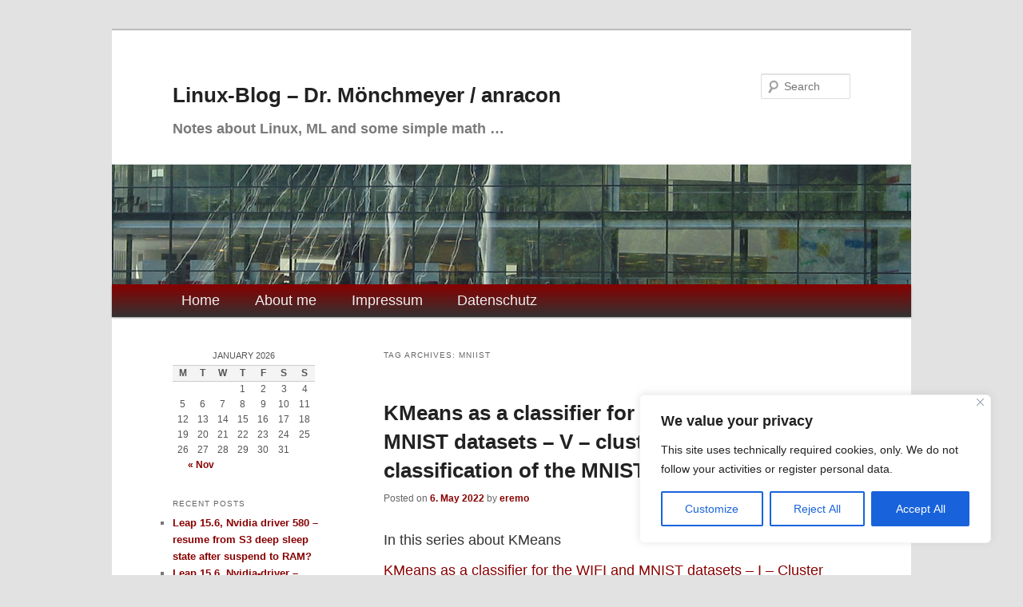

--- FILE ---
content_type: text/html; charset=UTF-8
request_url: https://linux-blog.anracom.com/tag/mniist/
body_size: 102614
content:
<!DOCTYPE html>
<!--[if IE 6]>
<html id="ie6" lang="en-US">
<![endif]-->
<!--[if IE 7]>
<html id="ie7" lang="en-US">
<![endif]-->
<!--[if IE 8]>
<html id="ie8" lang="en-US">
<![endif]-->
<!--[if !(IE 6) & !(IE 7) & !(IE 8)]><!-->
<html lang="en-US">
<!--<![endif]-->
<head>
<meta charset="UTF-8" />
<meta name="viewport" content="width=device-width, initial-scale=1.0" />
<title>
MNIIST | Linux-Blog &#8211; Dr. Mönchmeyer / anracon	</title>
<link rel="profile" href="https://gmpg.org/xfn/11" />
<link rel="stylesheet" type="text/css" media="all" href="https://linux-blog.anracom.com/wp-content/themes/twentyeleven/style.css?ver=20250415" />
<link rel="pingback" href="https://linux-blog.anracom.com/xmlrpc.php">
<!--[if lt IE 9]>
<script src="https://linux-blog.anracom.com/wp-content/themes/twentyeleven/js/html5.js?ver=3.7.0" type="text/javascript"></script>
<![endif]-->
<meta name='robots' content='max-image-preview:large' />
<link rel="alternate" type="application/rss+xml" title="Linux-Blog - Dr. Mönchmeyer / anracon &raquo; Feed" href="https://linux-blog.anracom.com/feed/" />
<link rel="alternate" type="application/rss+xml" title="Linux-Blog - Dr. Mönchmeyer / anracon &raquo; Comments Feed" href="https://linux-blog.anracom.com/comments/feed/" />
<link rel="alternate" type="application/rss+xml" title="Linux-Blog - Dr. Mönchmeyer / anracon &raquo; MNIIST Tag Feed" href="https://linux-blog.anracom.com/tag/mniist/feed/" />
<style id='wp-img-auto-sizes-contain-inline-css' type='text/css'>
img:is([sizes=auto i],[sizes^="auto," i]){contain-intrinsic-size:3000px 1500px}
/*# sourceURL=wp-img-auto-sizes-contain-inline-css */
</style>
<style id='wp-emoji-styles-inline-css' type='text/css'>

	img.wp-smiley, img.emoji {
		display: inline !important;
		border: none !important;
		box-shadow: none !important;
		height: 1em !important;
		width: 1em !important;
		margin: 0 0.07em !important;
		vertical-align: -0.1em !important;
		background: none !important;
		padding: 0 !important;
	}
/*# sourceURL=wp-emoji-styles-inline-css */
</style>
<style id='wp-block-library-inline-css' type='text/css'>
:root{--wp-block-synced-color:#7a00df;--wp-block-synced-color--rgb:122,0,223;--wp-bound-block-color:var(--wp-block-synced-color);--wp-editor-canvas-background:#ddd;--wp-admin-theme-color:#007cba;--wp-admin-theme-color--rgb:0,124,186;--wp-admin-theme-color-darker-10:#006ba1;--wp-admin-theme-color-darker-10--rgb:0,107,160.5;--wp-admin-theme-color-darker-20:#005a87;--wp-admin-theme-color-darker-20--rgb:0,90,135;--wp-admin-border-width-focus:2px}@media (min-resolution:192dpi){:root{--wp-admin-border-width-focus:1.5px}}.wp-element-button{cursor:pointer}:root .has-very-light-gray-background-color{background-color:#eee}:root .has-very-dark-gray-background-color{background-color:#313131}:root .has-very-light-gray-color{color:#eee}:root .has-very-dark-gray-color{color:#313131}:root .has-vivid-green-cyan-to-vivid-cyan-blue-gradient-background{background:linear-gradient(135deg,#00d084,#0693e3)}:root .has-purple-crush-gradient-background{background:linear-gradient(135deg,#34e2e4,#4721fb 50%,#ab1dfe)}:root .has-hazy-dawn-gradient-background{background:linear-gradient(135deg,#faaca8,#dad0ec)}:root .has-subdued-olive-gradient-background{background:linear-gradient(135deg,#fafae1,#67a671)}:root .has-atomic-cream-gradient-background{background:linear-gradient(135deg,#fdd79a,#004a59)}:root .has-nightshade-gradient-background{background:linear-gradient(135deg,#330968,#31cdcf)}:root .has-midnight-gradient-background{background:linear-gradient(135deg,#020381,#2874fc)}:root{--wp--preset--font-size--normal:16px;--wp--preset--font-size--huge:42px}.has-regular-font-size{font-size:1em}.has-larger-font-size{font-size:2.625em}.has-normal-font-size{font-size:var(--wp--preset--font-size--normal)}.has-huge-font-size{font-size:var(--wp--preset--font-size--huge)}.has-text-align-center{text-align:center}.has-text-align-left{text-align:left}.has-text-align-right{text-align:right}.has-fit-text{white-space:nowrap!important}#end-resizable-editor-section{display:none}.aligncenter{clear:both}.items-justified-left{justify-content:flex-start}.items-justified-center{justify-content:center}.items-justified-right{justify-content:flex-end}.items-justified-space-between{justify-content:space-between}.screen-reader-text{border:0;clip-path:inset(50%);height:1px;margin:-1px;overflow:hidden;padding:0;position:absolute;width:1px;word-wrap:normal!important}.screen-reader-text:focus{background-color:#ddd;clip-path:none;color:#444;display:block;font-size:1em;height:auto;left:5px;line-height:normal;padding:15px 23px 14px;text-decoration:none;top:5px;width:auto;z-index:100000}html :where(.has-border-color){border-style:solid}html :where([style*=border-top-color]){border-top-style:solid}html :where([style*=border-right-color]){border-right-style:solid}html :where([style*=border-bottom-color]){border-bottom-style:solid}html :where([style*=border-left-color]){border-left-style:solid}html :where([style*=border-width]){border-style:solid}html :where([style*=border-top-width]){border-top-style:solid}html :where([style*=border-right-width]){border-right-style:solid}html :where([style*=border-bottom-width]){border-bottom-style:solid}html :where([style*=border-left-width]){border-left-style:solid}html :where(img[class*=wp-image-]){height:auto;max-width:100%}:where(figure){margin:0 0 1em}html :where(.is-position-sticky){--wp-admin--admin-bar--position-offset:var(--wp-admin--admin-bar--height,0px)}@media screen and (max-width:600px){html :where(.is-position-sticky){--wp-admin--admin-bar--position-offset:0px}}

/*# sourceURL=wp-block-library-inline-css */
</style><style id='global-styles-inline-css' type='text/css'>
:root{--wp--preset--aspect-ratio--square: 1;--wp--preset--aspect-ratio--4-3: 4/3;--wp--preset--aspect-ratio--3-4: 3/4;--wp--preset--aspect-ratio--3-2: 3/2;--wp--preset--aspect-ratio--2-3: 2/3;--wp--preset--aspect-ratio--16-9: 16/9;--wp--preset--aspect-ratio--9-16: 9/16;--wp--preset--color--black: #000;--wp--preset--color--cyan-bluish-gray: #abb8c3;--wp--preset--color--white: #fff;--wp--preset--color--pale-pink: #f78da7;--wp--preset--color--vivid-red: #cf2e2e;--wp--preset--color--luminous-vivid-orange: #ff6900;--wp--preset--color--luminous-vivid-amber: #fcb900;--wp--preset--color--light-green-cyan: #7bdcb5;--wp--preset--color--vivid-green-cyan: #00d084;--wp--preset--color--pale-cyan-blue: #8ed1fc;--wp--preset--color--vivid-cyan-blue: #0693e3;--wp--preset--color--vivid-purple: #9b51e0;--wp--preset--color--blue: #1982d1;--wp--preset--color--dark-gray: #373737;--wp--preset--color--medium-gray: #666;--wp--preset--color--light-gray: #e2e2e2;--wp--preset--gradient--vivid-cyan-blue-to-vivid-purple: linear-gradient(135deg,rgb(6,147,227) 0%,rgb(155,81,224) 100%);--wp--preset--gradient--light-green-cyan-to-vivid-green-cyan: linear-gradient(135deg,rgb(122,220,180) 0%,rgb(0,208,130) 100%);--wp--preset--gradient--luminous-vivid-amber-to-luminous-vivid-orange: linear-gradient(135deg,rgb(252,185,0) 0%,rgb(255,105,0) 100%);--wp--preset--gradient--luminous-vivid-orange-to-vivid-red: linear-gradient(135deg,rgb(255,105,0) 0%,rgb(207,46,46) 100%);--wp--preset--gradient--very-light-gray-to-cyan-bluish-gray: linear-gradient(135deg,rgb(238,238,238) 0%,rgb(169,184,195) 100%);--wp--preset--gradient--cool-to-warm-spectrum: linear-gradient(135deg,rgb(74,234,220) 0%,rgb(151,120,209) 20%,rgb(207,42,186) 40%,rgb(238,44,130) 60%,rgb(251,105,98) 80%,rgb(254,248,76) 100%);--wp--preset--gradient--blush-light-purple: linear-gradient(135deg,rgb(255,206,236) 0%,rgb(152,150,240) 100%);--wp--preset--gradient--blush-bordeaux: linear-gradient(135deg,rgb(254,205,165) 0%,rgb(254,45,45) 50%,rgb(107,0,62) 100%);--wp--preset--gradient--luminous-dusk: linear-gradient(135deg,rgb(255,203,112) 0%,rgb(199,81,192) 50%,rgb(65,88,208) 100%);--wp--preset--gradient--pale-ocean: linear-gradient(135deg,rgb(255,245,203) 0%,rgb(182,227,212) 50%,rgb(51,167,181) 100%);--wp--preset--gradient--electric-grass: linear-gradient(135deg,rgb(202,248,128) 0%,rgb(113,206,126) 100%);--wp--preset--gradient--midnight: linear-gradient(135deg,rgb(2,3,129) 0%,rgb(40,116,252) 100%);--wp--preset--font-size--small: 13px;--wp--preset--font-size--medium: 20px;--wp--preset--font-size--large: 36px;--wp--preset--font-size--x-large: 42px;--wp--preset--spacing--20: 0.44rem;--wp--preset--spacing--30: 0.67rem;--wp--preset--spacing--40: 1rem;--wp--preset--spacing--50: 1.5rem;--wp--preset--spacing--60: 2.25rem;--wp--preset--spacing--70: 3.38rem;--wp--preset--spacing--80: 5.06rem;--wp--preset--shadow--natural: 6px 6px 9px rgba(0, 0, 0, 0.2);--wp--preset--shadow--deep: 12px 12px 50px rgba(0, 0, 0, 0.4);--wp--preset--shadow--sharp: 6px 6px 0px rgba(0, 0, 0, 0.2);--wp--preset--shadow--outlined: 6px 6px 0px -3px rgb(255, 255, 255), 6px 6px rgb(0, 0, 0);--wp--preset--shadow--crisp: 6px 6px 0px rgb(0, 0, 0);}:where(.is-layout-flex){gap: 0.5em;}:where(.is-layout-grid){gap: 0.5em;}body .is-layout-flex{display: flex;}.is-layout-flex{flex-wrap: wrap;align-items: center;}.is-layout-flex > :is(*, div){margin: 0;}body .is-layout-grid{display: grid;}.is-layout-grid > :is(*, div){margin: 0;}:where(.wp-block-columns.is-layout-flex){gap: 2em;}:where(.wp-block-columns.is-layout-grid){gap: 2em;}:where(.wp-block-post-template.is-layout-flex){gap: 1.25em;}:where(.wp-block-post-template.is-layout-grid){gap: 1.25em;}.has-black-color{color: var(--wp--preset--color--black) !important;}.has-cyan-bluish-gray-color{color: var(--wp--preset--color--cyan-bluish-gray) !important;}.has-white-color{color: var(--wp--preset--color--white) !important;}.has-pale-pink-color{color: var(--wp--preset--color--pale-pink) !important;}.has-vivid-red-color{color: var(--wp--preset--color--vivid-red) !important;}.has-luminous-vivid-orange-color{color: var(--wp--preset--color--luminous-vivid-orange) !important;}.has-luminous-vivid-amber-color{color: var(--wp--preset--color--luminous-vivid-amber) !important;}.has-light-green-cyan-color{color: var(--wp--preset--color--light-green-cyan) !important;}.has-vivid-green-cyan-color{color: var(--wp--preset--color--vivid-green-cyan) !important;}.has-pale-cyan-blue-color{color: var(--wp--preset--color--pale-cyan-blue) !important;}.has-vivid-cyan-blue-color{color: var(--wp--preset--color--vivid-cyan-blue) !important;}.has-vivid-purple-color{color: var(--wp--preset--color--vivid-purple) !important;}.has-black-background-color{background-color: var(--wp--preset--color--black) !important;}.has-cyan-bluish-gray-background-color{background-color: var(--wp--preset--color--cyan-bluish-gray) !important;}.has-white-background-color{background-color: var(--wp--preset--color--white) !important;}.has-pale-pink-background-color{background-color: var(--wp--preset--color--pale-pink) !important;}.has-vivid-red-background-color{background-color: var(--wp--preset--color--vivid-red) !important;}.has-luminous-vivid-orange-background-color{background-color: var(--wp--preset--color--luminous-vivid-orange) !important;}.has-luminous-vivid-amber-background-color{background-color: var(--wp--preset--color--luminous-vivid-amber) !important;}.has-light-green-cyan-background-color{background-color: var(--wp--preset--color--light-green-cyan) !important;}.has-vivid-green-cyan-background-color{background-color: var(--wp--preset--color--vivid-green-cyan) !important;}.has-pale-cyan-blue-background-color{background-color: var(--wp--preset--color--pale-cyan-blue) !important;}.has-vivid-cyan-blue-background-color{background-color: var(--wp--preset--color--vivid-cyan-blue) !important;}.has-vivid-purple-background-color{background-color: var(--wp--preset--color--vivid-purple) !important;}.has-black-border-color{border-color: var(--wp--preset--color--black) !important;}.has-cyan-bluish-gray-border-color{border-color: var(--wp--preset--color--cyan-bluish-gray) !important;}.has-white-border-color{border-color: var(--wp--preset--color--white) !important;}.has-pale-pink-border-color{border-color: var(--wp--preset--color--pale-pink) !important;}.has-vivid-red-border-color{border-color: var(--wp--preset--color--vivid-red) !important;}.has-luminous-vivid-orange-border-color{border-color: var(--wp--preset--color--luminous-vivid-orange) !important;}.has-luminous-vivid-amber-border-color{border-color: var(--wp--preset--color--luminous-vivid-amber) !important;}.has-light-green-cyan-border-color{border-color: var(--wp--preset--color--light-green-cyan) !important;}.has-vivid-green-cyan-border-color{border-color: var(--wp--preset--color--vivid-green-cyan) !important;}.has-pale-cyan-blue-border-color{border-color: var(--wp--preset--color--pale-cyan-blue) !important;}.has-vivid-cyan-blue-border-color{border-color: var(--wp--preset--color--vivid-cyan-blue) !important;}.has-vivid-purple-border-color{border-color: var(--wp--preset--color--vivid-purple) !important;}.has-vivid-cyan-blue-to-vivid-purple-gradient-background{background: var(--wp--preset--gradient--vivid-cyan-blue-to-vivid-purple) !important;}.has-light-green-cyan-to-vivid-green-cyan-gradient-background{background: var(--wp--preset--gradient--light-green-cyan-to-vivid-green-cyan) !important;}.has-luminous-vivid-amber-to-luminous-vivid-orange-gradient-background{background: var(--wp--preset--gradient--luminous-vivid-amber-to-luminous-vivid-orange) !important;}.has-luminous-vivid-orange-to-vivid-red-gradient-background{background: var(--wp--preset--gradient--luminous-vivid-orange-to-vivid-red) !important;}.has-very-light-gray-to-cyan-bluish-gray-gradient-background{background: var(--wp--preset--gradient--very-light-gray-to-cyan-bluish-gray) !important;}.has-cool-to-warm-spectrum-gradient-background{background: var(--wp--preset--gradient--cool-to-warm-spectrum) !important;}.has-blush-light-purple-gradient-background{background: var(--wp--preset--gradient--blush-light-purple) !important;}.has-blush-bordeaux-gradient-background{background: var(--wp--preset--gradient--blush-bordeaux) !important;}.has-luminous-dusk-gradient-background{background: var(--wp--preset--gradient--luminous-dusk) !important;}.has-pale-ocean-gradient-background{background: var(--wp--preset--gradient--pale-ocean) !important;}.has-electric-grass-gradient-background{background: var(--wp--preset--gradient--electric-grass) !important;}.has-midnight-gradient-background{background: var(--wp--preset--gradient--midnight) !important;}.has-small-font-size{font-size: var(--wp--preset--font-size--small) !important;}.has-medium-font-size{font-size: var(--wp--preset--font-size--medium) !important;}.has-large-font-size{font-size: var(--wp--preset--font-size--large) !important;}.has-x-large-font-size{font-size: var(--wp--preset--font-size--x-large) !important;}
/*# sourceURL=global-styles-inline-css */
</style>

<style id='classic-theme-styles-inline-css' type='text/css'>
/*! This file is auto-generated */
.wp-block-button__link{color:#fff;background-color:#32373c;border-radius:9999px;box-shadow:none;text-decoration:none;padding:calc(.667em + 2px) calc(1.333em + 2px);font-size:1.125em}.wp-block-file__button{background:#32373c;color:#fff;text-decoration:none}
/*# sourceURL=/wp-includes/css/classic-themes.min.css */
</style>
<link rel='stylesheet' id='twentyeleven-block-style-css' href='https://linux-blog.anracom.com/wp-content/themes/twentyeleven/blocks.css?ver=20240703' type='text/css' media='all' />
<script type="text/javascript" async src="https://linux-blog.anracom.com/wp-content/plugins/burst-statistics/assets/js/timeme/timeme.min.js?ver=1766680125" id="burst-timeme-js"></script>
<script type="text/javascript" id="cookie-law-info-js-extra">
/* <![CDATA[ */
var _ckyConfig = {"_ipData":[],"_assetsURL":"https://linux-blog.anracom.com/wp-content/plugins/cookie-law-info/lite/frontend/images/","_publicURL":"https://linux-blog.anracom.com","_expiry":"365","_categories":[{"name":"Necessary","slug":"necessary","isNecessary":true,"ccpaDoNotSell":true,"cookies":[],"active":true,"defaultConsent":{"gdpr":true,"ccpa":true}},{"name":"Functional","slug":"functional","isNecessary":false,"ccpaDoNotSell":true,"cookies":[],"active":true,"defaultConsent":{"gdpr":false,"ccpa":false}},{"name":"Analytics","slug":"analytics","isNecessary":false,"ccpaDoNotSell":true,"cookies":[],"active":true,"defaultConsent":{"gdpr":false,"ccpa":false}},{"name":"Performance","slug":"performance","isNecessary":false,"ccpaDoNotSell":true,"cookies":[],"active":true,"defaultConsent":{"gdpr":false,"ccpa":false}},{"name":"Advertisement","slug":"advertisement","isNecessary":false,"ccpaDoNotSell":true,"cookies":[],"active":true,"defaultConsent":{"gdpr":false,"ccpa":false}}],"_activeLaw":"gdpr","_rootDomain":"","_block":"1","_showBanner":"1","_bannerConfig":{"settings":{"type":"box","preferenceCenterType":"popup","position":"bottom-right","applicableLaw":"gdpr"},"behaviours":{"reloadBannerOnAccept":false,"loadAnalyticsByDefault":false,"animations":{"onLoad":"animate","onHide":"sticky"}},"config":{"revisitConsent":{"status":true,"tag":"revisit-consent","position":"bottom-right","meta":{"url":"#"},"styles":{"background-color":"#770000"},"elements":{"title":{"type":"text","tag":"revisit-consent-title","status":true,"styles":{"color":"#0056a7"}}}},"preferenceCenter":{"toggle":{"status":true,"tag":"detail-category-toggle","type":"toggle","states":{"active":{"styles":{"background-color":"#1863DC"}},"inactive":{"styles":{"background-color":"#D0D5D2"}}}}},"categoryPreview":{"status":false,"toggle":{"status":true,"tag":"detail-category-preview-toggle","type":"toggle","states":{"active":{"styles":{"background-color":"#1863DC"}},"inactive":{"styles":{"background-color":"#D0D5D2"}}}}},"videoPlaceholder":{"status":true,"styles":{"background-color":"#000000","border-color":"#000000","color":"#ffffff"}},"readMore":{"status":false,"tag":"readmore-button","type":"link","meta":{"noFollow":true,"newTab":true},"styles":{"color":"#1863DC","background-color":"transparent","border-color":"transparent"}},"showMore":{"status":true,"tag":"show-desc-button","type":"button","styles":{"color":"#1863DC"}},"showLess":{"status":true,"tag":"hide-desc-button","type":"button","styles":{"color":"#1863DC"}},"alwaysActive":{"status":true,"tag":"always-active","styles":{"color":"#008000"}},"manualLinks":{"status":true,"tag":"manual-links","type":"link","styles":{"color":"#1863DC"}},"auditTable":{"status":true},"optOption":{"status":true,"toggle":{"status":true,"tag":"optout-option-toggle","type":"toggle","states":{"active":{"styles":{"background-color":"#1863dc"}},"inactive":{"styles":{"background-color":"#FFFFFF"}}}}}}},"_version":"3.3.9","_logConsent":"1","_tags":[{"tag":"accept-button","styles":{"color":"#FFFFFF","background-color":"#1863DC","border-color":"#1863DC"}},{"tag":"reject-button","styles":{"color":"#1863DC","background-color":"transparent","border-color":"#1863DC"}},{"tag":"settings-button","styles":{"color":"#1863DC","background-color":"transparent","border-color":"#1863DC"}},{"tag":"readmore-button","styles":{"color":"#1863DC","background-color":"transparent","border-color":"transparent"}},{"tag":"donotsell-button","styles":{"color":"#1863DC","background-color":"transparent","border-color":"transparent"}},{"tag":"show-desc-button","styles":{"color":"#1863DC"}},{"tag":"hide-desc-button","styles":{"color":"#1863DC"}},{"tag":"cky-always-active","styles":[]},{"tag":"cky-link","styles":[]},{"tag":"accept-button","styles":{"color":"#FFFFFF","background-color":"#1863DC","border-color":"#1863DC"}},{"tag":"revisit-consent","styles":{"background-color":"#770000"}}],"_shortCodes":[{"key":"cky_readmore","content":"\u003Ca href=\"#\" class=\"cky-policy\" aria-label=\"Cookie Policy\" target=\"_blank\" rel=\"noopener\" data-cky-tag=\"readmore-button\"\u003ECookie Policy\u003C/a\u003E","tag":"readmore-button","status":false,"attributes":{"rel":"nofollow","target":"_blank"}},{"key":"cky_show_desc","content":"\u003Cbutton class=\"cky-show-desc-btn\" data-cky-tag=\"show-desc-button\" aria-label=\"Show more\"\u003EShow more\u003C/button\u003E","tag":"show-desc-button","status":true,"attributes":[]},{"key":"cky_hide_desc","content":"\u003Cbutton class=\"cky-show-desc-btn\" data-cky-tag=\"hide-desc-button\" aria-label=\"Show less\"\u003EShow less\u003C/button\u003E","tag":"hide-desc-button","status":true,"attributes":[]},{"key":"cky_optout_show_desc","content":"[cky_optout_show_desc]","tag":"optout-show-desc-button","status":true,"attributes":[]},{"key":"cky_optout_hide_desc","content":"[cky_optout_hide_desc]","tag":"optout-hide-desc-button","status":true,"attributes":[]},{"key":"cky_category_toggle_label","content":"[cky_{{status}}_category_label] [cky_preference_{{category_slug}}_title]","tag":"","status":true,"attributes":[]},{"key":"cky_enable_category_label","content":"Enable","tag":"","status":true,"attributes":[]},{"key":"cky_disable_category_label","content":"Disable","tag":"","status":true,"attributes":[]},{"key":"cky_video_placeholder","content":"\u003Cdiv class=\"video-placeholder-normal\" data-cky-tag=\"video-placeholder\" id=\"[UNIQUEID]\"\u003E\u003Cp class=\"video-placeholder-text-normal\" data-cky-tag=\"placeholder-title\"\u003EPlease accept cookies to access this content\u003C/p\u003E\u003C/div\u003E","tag":"","status":true,"attributes":[]},{"key":"cky_enable_optout_label","content":"Enable","tag":"","status":true,"attributes":[]},{"key":"cky_disable_optout_label","content":"Disable","tag":"","status":true,"attributes":[]},{"key":"cky_optout_toggle_label","content":"[cky_{{status}}_optout_label] [cky_optout_option_title]","tag":"","status":true,"attributes":[]},{"key":"cky_optout_option_title","content":"Do Not Sell or Share My Personal Information","tag":"","status":true,"attributes":[]},{"key":"cky_optout_close_label","content":"Close","tag":"","status":true,"attributes":[]},{"key":"cky_preference_close_label","content":"Close","tag":"","status":true,"attributes":[]}],"_rtl":"","_language":"en","_providersToBlock":[]};
var _ckyStyles = {"css":".cky-overlay{background: #000000; opacity: 0.4; position: fixed; top: 0; left: 0; width: 100%; height: 100%; z-index: 99999999;}.cky-hide{display: none;}.cky-btn-revisit-wrapper{display: flex; align-items: center; justify-content: center; background: #0056a7; width: 45px; height: 45px; border-radius: 50%; position: fixed; z-index: 999999; cursor: pointer;}.cky-revisit-bottom-left{bottom: 15px; left: 15px;}.cky-revisit-bottom-right{bottom: 15px; right: 15px;}.cky-btn-revisit-wrapper .cky-btn-revisit{display: flex; align-items: center; justify-content: center; background: none; border: none; cursor: pointer; position: relative; margin: 0; padding: 0;}.cky-btn-revisit-wrapper .cky-btn-revisit img{max-width: fit-content; margin: 0; height: 30px; width: 30px;}.cky-revisit-bottom-left:hover::before{content: attr(data-tooltip); position: absolute; background: #4e4b66; color: #ffffff; left: calc(100% + 7px); font-size: 12px; line-height: 16px; width: max-content; padding: 4px 8px; border-radius: 4px;}.cky-revisit-bottom-left:hover::after{position: absolute; content: \"\"; border: 5px solid transparent; left: calc(100% + 2px); border-left-width: 0; border-right-color: #4e4b66;}.cky-revisit-bottom-right:hover::before{content: attr(data-tooltip); position: absolute; background: #4e4b66; color: #ffffff; right: calc(100% + 7px); font-size: 12px; line-height: 16px; width: max-content; padding: 4px 8px; border-radius: 4px;}.cky-revisit-bottom-right:hover::after{position: absolute; content: \"\"; border: 5px solid transparent; right: calc(100% + 2px); border-right-width: 0; border-left-color: #4e4b66;}.cky-revisit-hide{display: none;}.cky-consent-container{position: fixed; width: 440px; box-sizing: border-box; z-index: 9999999; border-radius: 6px;}.cky-consent-container .cky-consent-bar{background: #ffffff; border: 1px solid; padding: 20px 26px; box-shadow: 0 -1px 10px 0 #acabab4d; border-radius: 6px;}.cky-box-bottom-left{bottom: 40px; left: 40px;}.cky-box-bottom-right{bottom: 40px; right: 40px;}.cky-box-top-left{top: 40px; left: 40px;}.cky-box-top-right{top: 40px; right: 40px;}.cky-custom-brand-logo-wrapper .cky-custom-brand-logo{width: 100px; height: auto; margin: 0 0 12px 0;}.cky-notice .cky-title{color: #212121; font-weight: 700; font-size: 18px; line-height: 24px; margin: 0 0 12px 0;}.cky-notice-des *,.cky-preference-content-wrapper *,.cky-accordion-header-des *,.cky-gpc-wrapper .cky-gpc-desc *{font-size: 14px;}.cky-notice-des{color: #212121; font-size: 14px; line-height: 24px; font-weight: 400;}.cky-notice-des img{height: 25px; width: 25px;}.cky-consent-bar .cky-notice-des p,.cky-gpc-wrapper .cky-gpc-desc p,.cky-preference-body-wrapper .cky-preference-content-wrapper p,.cky-accordion-header-wrapper .cky-accordion-header-des p,.cky-cookie-des-table li div:last-child p{color: inherit; margin-top: 0; overflow-wrap: break-word;}.cky-notice-des P:last-child,.cky-preference-content-wrapper p:last-child,.cky-cookie-des-table li div:last-child p:last-child,.cky-gpc-wrapper .cky-gpc-desc p:last-child{margin-bottom: 0;}.cky-notice-des a.cky-policy,.cky-notice-des button.cky-policy{font-size: 14px; color: #1863dc; white-space: nowrap; cursor: pointer; background: transparent; border: 1px solid; text-decoration: underline;}.cky-notice-des button.cky-policy{padding: 0;}.cky-notice-des a.cky-policy:focus-visible,.cky-notice-des button.cky-policy:focus-visible,.cky-preference-content-wrapper .cky-show-desc-btn:focus-visible,.cky-accordion-header .cky-accordion-btn:focus-visible,.cky-preference-header .cky-btn-close:focus-visible,.cky-switch input[type=\"checkbox\"]:focus-visible,.cky-footer-wrapper a:focus-visible,.cky-btn:focus-visible{outline: 2px solid #1863dc; outline-offset: 2px;}.cky-btn:focus:not(:focus-visible),.cky-accordion-header .cky-accordion-btn:focus:not(:focus-visible),.cky-preference-content-wrapper .cky-show-desc-btn:focus:not(:focus-visible),.cky-btn-revisit-wrapper .cky-btn-revisit:focus:not(:focus-visible),.cky-preference-header .cky-btn-close:focus:not(:focus-visible),.cky-consent-bar .cky-banner-btn-close:focus:not(:focus-visible){outline: 0;}button.cky-show-desc-btn:not(:hover):not(:active){color: #1863dc; background: transparent;}button.cky-accordion-btn:not(:hover):not(:active),button.cky-banner-btn-close:not(:hover):not(:active),button.cky-btn-revisit:not(:hover):not(:active),button.cky-btn-close:not(:hover):not(:active){background: transparent;}.cky-consent-bar button:hover,.cky-modal.cky-modal-open button:hover,.cky-consent-bar button:focus,.cky-modal.cky-modal-open button:focus{text-decoration: none;}.cky-notice-btn-wrapper{display: flex; justify-content: flex-start; align-items: center; flex-wrap: wrap; margin-top: 16px;}.cky-notice-btn-wrapper .cky-btn{text-shadow: none; box-shadow: none;}.cky-btn{flex: auto; max-width: 100%; font-size: 14px; font-family: inherit; line-height: 24px; padding: 8px; font-weight: 500; margin: 0 8px 0 0; border-radius: 2px; cursor: pointer; text-align: center; text-transform: none; min-height: 0;}.cky-btn:hover{opacity: 0.8;}.cky-btn-customize{color: #1863dc; background: transparent; border: 2px solid #1863dc;}.cky-btn-reject{color: #1863dc; background: transparent; border: 2px solid #1863dc;}.cky-btn-accept{background: #1863dc; color: #ffffff; border: 2px solid #1863dc;}.cky-btn:last-child{margin-right: 0;}@media (max-width: 576px){.cky-box-bottom-left{bottom: 0; left: 0;}.cky-box-bottom-right{bottom: 0; right: 0;}.cky-box-top-left{top: 0; left: 0;}.cky-box-top-right{top: 0; right: 0;}}@media (max-width: 440px){.cky-box-bottom-left, .cky-box-bottom-right, .cky-box-top-left, .cky-box-top-right{width: 100%; max-width: 100%;}.cky-consent-container .cky-consent-bar{padding: 20px 0;}.cky-custom-brand-logo-wrapper, .cky-notice .cky-title, .cky-notice-des, .cky-notice-btn-wrapper{padding: 0 24px;}.cky-notice-des{max-height: 40vh; overflow-y: scroll;}.cky-notice-btn-wrapper{flex-direction: column; margin-top: 0;}.cky-btn{width: 100%; margin: 10px 0 0 0;}.cky-notice-btn-wrapper .cky-btn-customize{order: 2;}.cky-notice-btn-wrapper .cky-btn-reject{order: 3;}.cky-notice-btn-wrapper .cky-btn-accept{order: 1; margin-top: 16px;}}@media (max-width: 352px){.cky-notice .cky-title{font-size: 16px;}.cky-notice-des *{font-size: 12px;}.cky-notice-des, .cky-btn{font-size: 12px;}}.cky-modal.cky-modal-open{display: flex; visibility: visible; -webkit-transform: translate(-50%, -50%); -moz-transform: translate(-50%, -50%); -ms-transform: translate(-50%, -50%); -o-transform: translate(-50%, -50%); transform: translate(-50%, -50%); top: 50%; left: 50%; transition: all 1s ease;}.cky-modal{box-shadow: 0 32px 68px rgba(0, 0, 0, 0.3); margin: 0 auto; position: fixed; max-width: 100%; background: #ffffff; top: 50%; box-sizing: border-box; border-radius: 6px; z-index: 999999999; color: #212121; -webkit-transform: translate(-50%, 100%); -moz-transform: translate(-50%, 100%); -ms-transform: translate(-50%, 100%); -o-transform: translate(-50%, 100%); transform: translate(-50%, 100%); visibility: hidden; transition: all 0s ease;}.cky-preference-center{max-height: 79vh; overflow: hidden; width: 845px; overflow: hidden; flex: 1 1 0; display: flex; flex-direction: column; border-radius: 6px;}.cky-preference-header{display: flex; align-items: center; justify-content: space-between; padding: 22px 24px; border-bottom: 1px solid;}.cky-preference-header .cky-preference-title{font-size: 18px; font-weight: 700; line-height: 24px;}.cky-preference-header .cky-btn-close{margin: 0; cursor: pointer; vertical-align: middle; padding: 0; background: none; border: none; width: auto; height: auto; min-height: 0; line-height: 0; text-shadow: none; box-shadow: none;}.cky-preference-header .cky-btn-close img{margin: 0; height: 10px; width: 10px;}.cky-preference-body-wrapper{padding: 0 24px; flex: 1; overflow: auto; box-sizing: border-box;}.cky-preference-content-wrapper,.cky-gpc-wrapper .cky-gpc-desc{font-size: 14px; line-height: 24px; font-weight: 400; padding: 12px 0;}.cky-preference-content-wrapper{border-bottom: 1px solid;}.cky-preference-content-wrapper img{height: 25px; width: 25px;}.cky-preference-content-wrapper .cky-show-desc-btn{font-size: 14px; font-family: inherit; color: #1863dc; text-decoration: none; line-height: 24px; padding: 0; margin: 0; white-space: nowrap; cursor: pointer; background: transparent; border-color: transparent; text-transform: none; min-height: 0; text-shadow: none; box-shadow: none;}.cky-accordion-wrapper{margin-bottom: 10px;}.cky-accordion{border-bottom: 1px solid;}.cky-accordion:last-child{border-bottom: none;}.cky-accordion .cky-accordion-item{display: flex; margin-top: 10px;}.cky-accordion .cky-accordion-body{display: none;}.cky-accordion.cky-accordion-active .cky-accordion-body{display: block; padding: 0 22px; margin-bottom: 16px;}.cky-accordion-header-wrapper{cursor: pointer; width: 100%;}.cky-accordion-item .cky-accordion-header{display: flex; justify-content: space-between; align-items: center;}.cky-accordion-header .cky-accordion-btn{font-size: 16px; font-family: inherit; color: #212121; line-height: 24px; background: none; border: none; font-weight: 700; padding: 0; margin: 0; cursor: pointer; text-transform: none; min-height: 0; text-shadow: none; box-shadow: none;}.cky-accordion-header .cky-always-active{color: #008000; font-weight: 600; line-height: 24px; font-size: 14px;}.cky-accordion-header-des{font-size: 14px; line-height: 24px; margin: 10px 0 16px 0;}.cky-accordion-chevron{margin-right: 22px; position: relative; cursor: pointer;}.cky-accordion-chevron-hide{display: none;}.cky-accordion .cky-accordion-chevron i::before{content: \"\"; position: absolute; border-right: 1.4px solid; border-bottom: 1.4px solid; border-color: inherit; height: 6px; width: 6px; -webkit-transform: rotate(-45deg); -moz-transform: rotate(-45deg); -ms-transform: rotate(-45deg); -o-transform: rotate(-45deg); transform: rotate(-45deg); transition: all 0.2s ease-in-out; top: 8px;}.cky-accordion.cky-accordion-active .cky-accordion-chevron i::before{-webkit-transform: rotate(45deg); -moz-transform: rotate(45deg); -ms-transform: rotate(45deg); -o-transform: rotate(45deg); transform: rotate(45deg);}.cky-audit-table{background: #f4f4f4; border-radius: 6px;}.cky-audit-table .cky-empty-cookies-text{color: inherit; font-size: 12px; line-height: 24px; margin: 0; padding: 10px;}.cky-audit-table .cky-cookie-des-table{font-size: 12px; line-height: 24px; font-weight: normal; padding: 15px 10px; border-bottom: 1px solid; border-bottom-color: inherit; margin: 0;}.cky-audit-table .cky-cookie-des-table:last-child{border-bottom: none;}.cky-audit-table .cky-cookie-des-table li{list-style-type: none; display: flex; padding: 3px 0;}.cky-audit-table .cky-cookie-des-table li:first-child{padding-top: 0;}.cky-cookie-des-table li div:first-child{width: 100px; font-weight: 600; word-break: break-word; word-wrap: break-word;}.cky-cookie-des-table li div:last-child{flex: 1; word-break: break-word; word-wrap: break-word; margin-left: 8px;}.cky-footer-shadow{display: block; width: 100%; height: 40px; background: linear-gradient(180deg, rgba(255, 255, 255, 0) 0%, #ffffff 100%); position: absolute; bottom: calc(100% - 1px);}.cky-footer-wrapper{position: relative;}.cky-prefrence-btn-wrapper{display: flex; flex-wrap: wrap; align-items: center; justify-content: center; padding: 22px 24px; border-top: 1px solid;}.cky-prefrence-btn-wrapper .cky-btn{flex: auto; max-width: 100%; text-shadow: none; box-shadow: none;}.cky-btn-preferences{color: #1863dc; background: transparent; border: 2px solid #1863dc;}.cky-preference-header,.cky-preference-body-wrapper,.cky-preference-content-wrapper,.cky-accordion-wrapper,.cky-accordion,.cky-accordion-wrapper,.cky-footer-wrapper,.cky-prefrence-btn-wrapper{border-color: inherit;}@media (max-width: 845px){.cky-modal{max-width: calc(100% - 16px);}}@media (max-width: 576px){.cky-modal{max-width: 100%;}.cky-preference-center{max-height: 100vh;}.cky-prefrence-btn-wrapper{flex-direction: column;}.cky-accordion.cky-accordion-active .cky-accordion-body{padding-right: 0;}.cky-prefrence-btn-wrapper .cky-btn{width: 100%; margin: 10px 0 0 0;}.cky-prefrence-btn-wrapper .cky-btn-reject{order: 3;}.cky-prefrence-btn-wrapper .cky-btn-accept{order: 1; margin-top: 0;}.cky-prefrence-btn-wrapper .cky-btn-preferences{order: 2;}}@media (max-width: 425px){.cky-accordion-chevron{margin-right: 15px;}.cky-notice-btn-wrapper{margin-top: 0;}.cky-accordion.cky-accordion-active .cky-accordion-body{padding: 0 15px;}}@media (max-width: 352px){.cky-preference-header .cky-preference-title{font-size: 16px;}.cky-preference-header{padding: 16px 24px;}.cky-preference-content-wrapper *, .cky-accordion-header-des *{font-size: 12px;}.cky-preference-content-wrapper, .cky-preference-content-wrapper .cky-show-more, .cky-accordion-header .cky-always-active, .cky-accordion-header-des, .cky-preference-content-wrapper .cky-show-desc-btn, .cky-notice-des a.cky-policy{font-size: 12px;}.cky-accordion-header .cky-accordion-btn{font-size: 14px;}}.cky-switch{display: flex;}.cky-switch input[type=\"checkbox\"]{position: relative; width: 44px; height: 24px; margin: 0; background: #d0d5d2; -webkit-appearance: none; border-radius: 50px; cursor: pointer; outline: 0; border: none; top: 0;}.cky-switch input[type=\"checkbox\"]:checked{background: #1863dc;}.cky-switch input[type=\"checkbox\"]:before{position: absolute; content: \"\"; height: 20px; width: 20px; left: 2px; bottom: 2px; border-radius: 50%; background-color: white; -webkit-transition: 0.4s; transition: 0.4s; margin: 0;}.cky-switch input[type=\"checkbox\"]:after{display: none;}.cky-switch input[type=\"checkbox\"]:checked:before{-webkit-transform: translateX(20px); -ms-transform: translateX(20px); transform: translateX(20px);}@media (max-width: 425px){.cky-switch input[type=\"checkbox\"]{width: 38px; height: 21px;}.cky-switch input[type=\"checkbox\"]:before{height: 17px; width: 17px;}.cky-switch input[type=\"checkbox\"]:checked:before{-webkit-transform: translateX(17px); -ms-transform: translateX(17px); transform: translateX(17px);}}.cky-consent-bar .cky-banner-btn-close{position: absolute; right: 9px; top: 5px; background: none; border: none; cursor: pointer; padding: 0; margin: 0; min-height: 0; line-height: 0; height: auto; width: auto; text-shadow: none; box-shadow: none;}.cky-consent-bar .cky-banner-btn-close img{height: 9px; width: 9px; margin: 0;}.cky-notice-group{font-size: 14px; line-height: 24px; font-weight: 400; color: #212121;}.cky-notice-btn-wrapper .cky-btn-do-not-sell{font-size: 14px; line-height: 24px; padding: 6px 0; margin: 0; font-weight: 500; background: none; border-radius: 2px; border: none; cursor: pointer; text-align: left; color: #1863dc; background: transparent; border-color: transparent; box-shadow: none; text-shadow: none;}.cky-consent-bar .cky-banner-btn-close:focus-visible,.cky-notice-btn-wrapper .cky-btn-do-not-sell:focus-visible,.cky-opt-out-btn-wrapper .cky-btn:focus-visible,.cky-opt-out-checkbox-wrapper input[type=\"checkbox\"].cky-opt-out-checkbox:focus-visible{outline: 2px solid #1863dc; outline-offset: 2px;}@media (max-width: 440px){.cky-consent-container{width: 100%;}}@media (max-width: 352px){.cky-notice-des a.cky-policy, .cky-notice-btn-wrapper .cky-btn-do-not-sell{font-size: 12px;}}.cky-opt-out-wrapper{padding: 12px 0;}.cky-opt-out-wrapper .cky-opt-out-checkbox-wrapper{display: flex; align-items: center;}.cky-opt-out-checkbox-wrapper .cky-opt-out-checkbox-label{font-size: 16px; font-weight: 700; line-height: 24px; margin: 0 0 0 12px; cursor: pointer;}.cky-opt-out-checkbox-wrapper input[type=\"checkbox\"].cky-opt-out-checkbox{background-color: #ffffff; border: 1px solid black; width: 20px; height: 18.5px; margin: 0; -webkit-appearance: none; position: relative; display: flex; align-items: center; justify-content: center; border-radius: 2px; cursor: pointer;}.cky-opt-out-checkbox-wrapper input[type=\"checkbox\"].cky-opt-out-checkbox:checked{background-color: #1863dc; border: none;}.cky-opt-out-checkbox-wrapper input[type=\"checkbox\"].cky-opt-out-checkbox:checked::after{left: 6px; bottom: 4px; width: 7px; height: 13px; border: solid #ffffff; border-width: 0 3px 3px 0; border-radius: 2px; -webkit-transform: rotate(45deg); -ms-transform: rotate(45deg); transform: rotate(45deg); content: \"\"; position: absolute; box-sizing: border-box;}.cky-opt-out-checkbox-wrapper.cky-disabled .cky-opt-out-checkbox-label,.cky-opt-out-checkbox-wrapper.cky-disabled input[type=\"checkbox\"].cky-opt-out-checkbox{cursor: no-drop;}.cky-gpc-wrapper{margin: 0 0 0 32px;}.cky-footer-wrapper .cky-opt-out-btn-wrapper{display: flex; flex-wrap: wrap; align-items: center; justify-content: center; padding: 22px 24px;}.cky-opt-out-btn-wrapper .cky-btn{flex: auto; max-width: 100%; text-shadow: none; box-shadow: none;}.cky-opt-out-btn-wrapper .cky-btn-cancel{border: 1px solid #dedfe0; background: transparent; color: #858585;}.cky-opt-out-btn-wrapper .cky-btn-confirm{background: #1863dc; color: #ffffff; border: 1px solid #1863dc;}@media (max-width: 352px){.cky-opt-out-checkbox-wrapper .cky-opt-out-checkbox-label{font-size: 14px;}.cky-gpc-wrapper .cky-gpc-desc, .cky-gpc-wrapper .cky-gpc-desc *{font-size: 12px;}.cky-opt-out-checkbox-wrapper input[type=\"checkbox\"].cky-opt-out-checkbox{width: 16px; height: 16px;}.cky-opt-out-checkbox-wrapper input[type=\"checkbox\"].cky-opt-out-checkbox:checked::after{left: 5px; bottom: 4px; width: 3px; height: 9px;}.cky-gpc-wrapper{margin: 0 0 0 28px;}}.video-placeholder-youtube{background-size: 100% 100%; background-position: center; background-repeat: no-repeat; background-color: #b2b0b059; position: relative; display: flex; align-items: center; justify-content: center; max-width: 100%;}.video-placeholder-text-youtube{text-align: center; align-items: center; padding: 10px 16px; background-color: #000000cc; color: #ffffff; border: 1px solid; border-radius: 2px; cursor: pointer;}.video-placeholder-normal{background-image: url(\"/wp-content/plugins/cookie-law-info/lite/frontend/images/placeholder.svg\"); background-size: 80px; background-position: center; background-repeat: no-repeat; background-color: #b2b0b059; position: relative; display: flex; align-items: flex-end; justify-content: center; max-width: 100%;}.video-placeholder-text-normal{align-items: center; padding: 10px 16px; text-align: center; border: 1px solid; border-radius: 2px; cursor: pointer;}.cky-rtl{direction: rtl; text-align: right;}.cky-rtl .cky-banner-btn-close{left: 9px; right: auto;}.cky-rtl .cky-notice-btn-wrapper .cky-btn:last-child{margin-right: 8px;}.cky-rtl .cky-notice-btn-wrapper .cky-btn:first-child{margin-right: 0;}.cky-rtl .cky-notice-btn-wrapper{margin-left: 0; margin-right: 15px;}.cky-rtl .cky-prefrence-btn-wrapper .cky-btn{margin-right: 8px;}.cky-rtl .cky-prefrence-btn-wrapper .cky-btn:first-child{margin-right: 0;}.cky-rtl .cky-accordion .cky-accordion-chevron i::before{border: none; border-left: 1.4px solid; border-top: 1.4px solid; left: 12px;}.cky-rtl .cky-accordion.cky-accordion-active .cky-accordion-chevron i::before{-webkit-transform: rotate(-135deg); -moz-transform: rotate(-135deg); -ms-transform: rotate(-135deg); -o-transform: rotate(-135deg); transform: rotate(-135deg);}@media (max-width: 768px){.cky-rtl .cky-notice-btn-wrapper{margin-right: 0;}}@media (max-width: 576px){.cky-rtl .cky-notice-btn-wrapper .cky-btn:last-child{margin-right: 0;}.cky-rtl .cky-prefrence-btn-wrapper .cky-btn{margin-right: 0;}.cky-rtl .cky-accordion.cky-accordion-active .cky-accordion-body{padding: 0 22px 0 0;}}@media (max-width: 425px){.cky-rtl .cky-accordion.cky-accordion-active .cky-accordion-body{padding: 0 15px 0 0;}}.cky-rtl .cky-opt-out-btn-wrapper .cky-btn{margin-right: 12px;}.cky-rtl .cky-opt-out-btn-wrapper .cky-btn:first-child{margin-right: 0;}.cky-rtl .cky-opt-out-checkbox-wrapper .cky-opt-out-checkbox-label{margin: 0 12px 0 0;}"};
//# sourceURL=cookie-law-info-js-extra
/* ]]> */
</script>
<script type="text/javascript" src="https://linux-blog.anracom.com/wp-content/plugins/cookie-law-info/lite/frontend/js/script.min.js?ver=3.3.9" id="cookie-law-info-js"></script>
<link rel="https://api.w.org/" href="https://linux-blog.anracom.com/wp-json/" /><link rel="alternate" title="JSON" type="application/json" href="https://linux-blog.anracom.com/wp-json/wp/v2/tags/1664" /><link rel="EditURI" type="application/rsd+xml" title="RSD" href="https://linux-blog.anracom.com/xmlrpc.php?rsd" />
<meta name="generator" content="WordPress 6.9" />
<style id="cky-style-inline">[data-cky-tag]{visibility:hidden;}</style><link rel="icon" href="https://linux-blog.anracom.com/wp-content/uploads/2023/03/ms-icon-310x310-1-150x150.png" sizes="32x32" />
<link rel="icon" href="https://linux-blog.anracom.com/wp-content/uploads/2023/03/ms-icon-310x310-1-300x300.png" sizes="192x192" />
<link rel="apple-touch-icon" href="https://linux-blog.anracom.com/wp-content/uploads/2023/03/ms-icon-310x310-1-300x300.png" />
<meta name="msapplication-TileImage" content="https://linux-blog.anracom.com/wp-content/uploads/2023/03/ms-icon-310x310-1-300x300.png" />
		<style type="text/css" id="wp-custom-css">
			#access {
	background: #880000; /* Show a solid color for older browsers */ /* rmo*/
	background: -moz-linear-gradient(#880000, #333); /*rmo*/
	background: -o-linear-gradient(#880000, #333);   /*rmo*/
	background: -webkit-gradient(linear, 0% 0%, 0% 100%, from(#880000), to(#333)); /* older webkit syntax */ /*rmo*/
	background: -webkit-linear-gradient(#880000, #333); /*rmo*/
	-webkit-box-shadow: rgba(0, 0, 0, 0.4) 0px 1px 2px;
	-moz-box-shadow: rgba(0, 0, 0, 0.4) 0px 1px 2px;
	box-shadow: rgba(0, 0, 0, 0.4) 0px 1px 2px;
	clear: both;
	display: block;
	float: left;
	margin: 0 auto 6px;
	width: 100%;
}

.entry-title {
  color: #222;
  font-size: 26px;
  font-weight: bold;
  line-height: 1.4em;
}

#access a {
	font-size:18px;
	line-height: 2.333em;
}

#site-title a,
#site-title a:visited
{
  color: #222;
  font-size: 26px;
  font-weight: bold;
  line-height: 30px;
  text-decoration: none;
	margin-bottom:8px;
}

#site-title a:hover,
#site-title a:focus
{
	color: #880000;
}

#site-description {
  color: #7a7a7a;
  font-size: 18px;
	font-weight:bold;
  margin: 10px 15px 1.65625em 0;
}

a {
  color: #880000;
  text-decoration: none;
}

a:hover {
	color: #000;
}
a:visited {
	color: #550000; /*ch rmo*/
}


body, input, textarea {
	font: 18px "Helvetica Neue", 		Helvetica, Arial, sans-serif;
	color: #333333;
  font-size: 18px;
	line-height: 1.62;
	font-weight:normal; 
}

pre {
	font-size:16px;
	padding:6px;
	background-color:lightgray;
}


p {
  margin-bottom: 0.5em;
  /*font-size: 16px;*/
}

.entry-content h1, 
p.rmo_header
{
	font-size: 24px; 
	font-weight: bold;
	margin-top: 24px;
	margin-bottom: 10px;
}

.entry-content h2 
{
	font-size: 22px; 
	font-weight: bold;
	margin-top: 24px;
	margin-bottom: 6px;
}

.entry-content h3 
{
	font-size: 20px; 
	font-weight: bold;
	margin-top: 20px;
	margin-bottom: 4px;
}



.entry-title a:hover, 
.entry-title a:active,
.entry-title a:focus
{
	color:#800;
}


/* Search Form */
#branding #searchform {
	position: absolute;
	top: 3.0em; /*top: 3.8em; ch rmo*/
	right: 7.6%;
	text-align: right;
}

#primary {
	width:100%;
}

.singular.page .hentry {
    padding: 0 0 0;
  }

.singular .hentry {
    padding: 0 0 0;
  }

.singular .entry-header {
  margin: 0 auto;
  width: 96%;
}

.singular .entry-content {
  margin: 0 auto;
  padding: 12px 0 0;
  width: 96%;
}

.singular .entry-title {
  font-size: 28px;
  line-height: 34px;
}

footer.entry-meta span{
	font-size:14px;
}

#content nav {
  padding: 0 0 0.6em;
}

#content nav a {
    font-size: 14px;
}

p.wp-block-paragraph {
font-size: 18px; /* Adjust the font size as needed */
}


@media screen and (max-width:767px) {
body, input, textarea {
	font: 18px "Helvetica Neue", 		Helvetica, Arial, sans-serif;  	 color: #333333;
  font-weight:400;
	font-size: 18px;
	line-height: 1.6;
	}	

#access {
		height:auto;
		padding-bottom:8px;
	}

#access div.menu
	{
	padding-top:4px; 
	}
	
	
#access a {
	font-size:16px;
	line-height: 1.3em;
}
	
}

@media (max-width: 650px) {
  .singular.page .hentry {
    padding: 0 0 0;
  }
}
		</style>
		</head>

<body class="archive tag tag-mniist tag-1664 wp-embed-responsive wp-theme-twentyeleven two-column left-sidebar" data-burst_id="1664" data-burst_type="tag">
<div class="skip-link"><a class="assistive-text" href="#content">Skip to primary content</a></div><div class="skip-link"><a class="assistive-text" href="#secondary">Skip to secondary content</a></div><div id="page" class="hfeed">
	<header id="branding">
			<hgroup>
							<h1 id="site-title"><span><a href="https://linux-blog.anracom.com/" rel="home" >Linux-Blog &#8211; Dr. Mönchmeyer / anracon</a></span></h1>
				<h2 id="site-description">Notes about Linux, ML and some simple math &#8230;</h2>
			</hgroup>

						<a href="https://linux-blog.anracom.com/" rel="home" >
				<img src="https://linux-blog.anracom.com/wp-content/uploads/2013/03/copy-drm_bib1.jpg" width="1000" height="150" alt="Linux-Blog &#8211; Dr. Mönchmeyer / anracon" srcset="https://linux-blog.anracom.com/wp-content/uploads/2013/03/copy-drm_bib1.jpg 1000w, https://linux-blog.anracom.com/wp-content/uploads/2013/03/copy-drm_bib1-300x45.jpg 300w, https://linux-blog.anracom.com/wp-content/uploads/2013/03/copy-drm_bib1-500x75.jpg 500w" sizes="(max-width: 1000px) 100vw, 1000px" decoding="async" fetchpriority="high" />			</a>
			
									<form method="get" id="searchform" action="https://linux-blog.anracom.com/">
		<label for="s" class="assistive-text">Search</label>
		<input type="text" class="field" name="s" id="s" placeholder="Search" />
		<input type="submit" class="submit" name="submit" id="searchsubmit" value="Search" />
	</form>
			
			<nav id="access">
				<h3 class="assistive-text">Main menu</h3>
				<div class="menu"><ul>
<li ><a href="https://linux-blog.anracom.com/">Home</a></li><li class="page_item page-item-245 page_item_has_children"><a href="https://linux-blog.anracom.com/uber-mich/">About me</a>
<ul class='children'>
	<li class="page_item page-item-6889"><a href="https://linux-blog.anracom.com/uber-mich/cv-projekte-zertifizierungen/">Certificates Dr. Mönchmeyer</a></li>
</ul>
</li>
<li class="page_item page-item-443"><a href="https://linux-blog.anracom.com/impressum/">Impressum</a></li>
<li class="page_item page-item-7944"><a href="https://linux-blog.anracom.com/datenschutz/">Datenschutz</a></li>
</ul></div>
			</nav><!-- #access -->
	</header><!-- #branding -->


	<div id="main">

		<section id="primary">
			<div id="content" role="main">

			
				<header class="page-header">
					<h1 class="page-title">
					Tag Archives: <span>MNIIST</span>					</h1>

									</header>

				
				
					
	<article id="post-13280" class="post-13280 post type-post status-publish format-standard hentry category-cluster-algorithms category-machine-learning tag-autoencoder tag-classifier tag-cluster tag-cluster-based-classifying tag-clustering tag-kmeans tag-kmeans-as-classifier tag-machine-learning tag-minibatchkmeans tag-mniist tag-t-sne">
		<header class="entry-header">
						<h1 class="entry-title"><a href="https://linux-blog.anracom.com/2022/05/06/kmeans-as-a-classifier-for-the-wifi-and-mnist-datasets-v-cluster-based-classification-of-the-mnist-dataset/" rel="bookmark">KMeans as a classifier for the WIFI and MNIST datasets – V – cluster based classification of the MNIST dataset</a></h1>
			
						<div class="entry-meta">
				<span class="sep">Posted on </span><a href="https://linux-blog.anracom.com/2022/05/06/kmeans-as-a-classifier-for-the-wifi-and-mnist-datasets-v-cluster-based-classification-of-the-mnist-dataset/" title="16:31" rel="bookmark"><time class="entry-date" datetime="2022-05-06T16:31:17+02:00">6. May 2022</time></a><span class="by-author"> <span class="sep"> by </span> <span class="author vcard"><a class="url fn n" href="https://linux-blog.anracom.com/author/eremo/" title="View all posts by eremo" rel="author">eremo</a></span></span>			</div><!-- .entry-meta -->
			
					</header><!-- .entry-header -->

				<div class="entry-content">
			<p>In this series about KMeans</p>
<p><a href="https://linux-blog.anracom.com/2022/03/03/kmeans-as-a-classifier-for-the-wifi-and-mnist-datasets-i-cluster-analysis-of-the-wifi-example/">KMeans as a classifier for the WIFI and MNIST datasets – I – Cluster analysis of the WIFI example</a><br />
<a href="https://linux-blog.anracom.com/2022/03/14/kmeans-as-a-classifier-for-the-wifi-and-mnist-datasets-ii-pca-in-combination-with-kmeans-for-the-wifi-example/">KMeans as a classifier for the WIFI and MNIST datasets – II – PCA in combination with KMeans for the WIFI-example</a><br />
<a href="https://linux-blog.anracom.com/2022/03/25/kmeans-as-a-classifier-for-the-wifi-and-mnist-datasets-iii-kmeans-as-a-classifier-for-the-wifi-example/">KMeans as a classifier for the WIFI and MNIST datasets – III – KMeans as a classifier for the WIFI-example</a><br />
<a href="https://linux-blog.anracom.com/2022/03/28/kmeans-as-a-classifier-for-the-wifi-and-mnist-datasets-iv-kmeans-on-pca-transformed-data/">KMeans as a classifier for the WIFI and MNIST datasets – IV – KMeans on PCA transformed data</a></p>
<p>we have so far studied the application of KMeans to the WIFI dataset of the UCI Irvine. We now apply the Kmeans clustering algorithm to the MNIST dataset &#8211; also in an extended form, namely as a <em>classifier</em>. The MNIST dataset &#8211; a collection of 28x28px images of handwritten numbers &#8211; has already been discussed in other sections of this blog and is well documented on the Internet. I, therefore, do not describe its basic properties in this post. A typical image of the collection is</p>
<p><a href="https://linux-blog.anracom.com/wp-content/uploads/2022/05/MNIST_digit_2.png"><img decoding="async" class="alignnone size-full wp-image-13294" src="https://linux-blog.anracom.com/wp-content/uploads/2022/05/MNIST_digit_2.png" alt="" width="373" height="364" srcset="https://linux-blog.anracom.com/wp-content/uploads/2022/05/MNIST_digit_2.png 373w, https://linux-blog.anracom.com/wp-content/uploads/2022/05/MNIST_digit_2-300x293.png 300w, https://linux-blog.anracom.com/wp-content/uploads/2022/05/MNIST_digit_2-307x300.png 307w" sizes="(max-width: 373px) 100vw, 373px" /></a></p>
<h1>Load MNIST &#8211; dimensionality of the feature space and scaling of the data</h1>
<p>Due to the ease of use, I loaded the MNIST data samples via TF2 and the included Keras interface. Otherwise TF2 was not used for the following experiments. Instead the clustering algorithms were taken from &#8220;sklearn&#8221;. </p>
<p>Each MNIST image can be transformed into a one-dimensional array with dimension 784 (= 28 * 28). This means the MNIST feature space has a dimension of 784 &#8211; which is much more than the seven dimensions we dealt with when analyzing the WIFI data in the last post. All MNIST samples were shuffled for individual runs. </p>
<h1>Scaling of MNIST data for clustering?</h1>
<p>A good question is whether we should scale or normalize the sample data for clustering &#8211; and if so by what formula. I could not answer this question directly; instead I tested multiple methods. Previous experience with PCA and MNIST indicated that Sklearn&#8217;s &#8220;Normalizer&#8221; would be helpful, but I did not take this as granted.</p>
<p>A simple scaling method is to just divide the pixel values by 255. This brings all 784 data array elements of each image into the value range [0,1]. Note that this scaling does not change relative length differences of the sample vectors in the feature space. Neither does it shift or change the width of the data distribution around its mean value. Other methods would be to <em>standardize</em> the data or to <em>normalize</em> them, e.g. by using respective algorithms from Scikit-Learn. Using either method in combination with a cluster analysis corresponds to a theory about the cluster distribution in the feature space. Normalization would mean that we assume that the clusters do not so much depend on the vector length in the feature space but mainly on the angle of the sample vectors. We shall later see what kind of scaling helps when we classify the MNIST data based on clusters.</p>
<p>In a first approach we leave the data as they are, i.e. unscaled.</p>
<h1>Parameters for clustering</h1>
<p>All the following cluster calculations were done on 3 out of 8 available (hyperthreaded) CPU cores. For Kmeans and MiniBatchKMeans we used</p>
<pre>
n_init       = 100       # number of initial cluster configurations to test 
max_iter     = 100       # maximum number of iterations  
tol          = 1.e-4     # final deviation of subsequent results (= stop condition)  
random_state = 2         # a random state nmber for repeatable runs
mb_size      = 200       # size of minibatches (for MiniBatchKMeans) 
</pre>
<p>The number of clusters &#8220;num_clus&#8221; was defined individually for each run.</p>
<h1>Analysis by <em>KMeans</em>? Too expensive &#8230;</h1>
<p>A naive approach to perform an elbow analysis, as we did for the WIFI-data, would be to apply KMeans of Sklearn directly to the MNIST data. But a test run on the CPU shows that such an endeavor would cost too much time. With 3 CPU cores and only a very limited number of clusters and iterations</p>
<pre>
n_init   = 10      # only a few initial configurations
max_iter = 50 
tol      = 1.e-3  
num_clus = 25      # only a few clusters
</pre>
<p>a KMeans fit() run applied to 60,000 training samples [len(X_train) =&gt; 60,000]</p>
<pre>
kmeans.fit(X_train)
</pre>
<p>requires around 42 secs. For 200 clusters the cluster analysis requires around 214 secs. Doing an elbow analysis would therefore require many hours of computational time.<br />
To overcome this problem I had to use <strong>MiniBatchKMeans</strong>. It is by factors &gt; 80 faster.</p>
<h1>Elbow analysis with the help of MiniBatchKmeans</h1>
<p>When we use the following setting for MiniBatchKMeans</p>
<pre>
n_init = 50 # only a few initial configurations
max_iter = 100
tol = 1.e-4
mb_size = 200 
</pre>
<p>I could perform an elbow analysis for all cluster-numbers 1 &lt; k &lt;= 250 in less than 20 minutes. The following graphics shows the resulting intertia curve vs. cluster number:</p>
<p><a href="https://linux-blog.anracom.com/wp-content/uploads/2022/05/intertia_vs-K-250.png"><img decoding="async" class="alignnone size-full wp-image-13291" src="https://linux-blog.anracom.com/wp-content/uploads/2022/05/intertia_vs-K-250.png" alt="" width="603" height="442" srcset="https://linux-blog.anracom.com/wp-content/uploads/2022/05/intertia_vs-K-250.png 603w, https://linux-blog.anracom.com/wp-content/uploads/2022/05/intertia_vs-K-250-300x220.png 300w, https://linux-blog.anracom.com/wp-content/uploads/2022/05/intertia_vs-K-250-409x300.png 409w" sizes="(max-width: 603px) 100vw, 603px" /></a></p>
<p>The &#8220;elbow&#8221; is not very pronounced. But I would say that by using a cluster number around 200 we are on the safe side. By the way: The shape of the curve does not change very much when we apply Sklearn&#8217;s Normalizer to the MNIST data ahead of the cluster analysis.</p>
<h1>Classifying unscaled data with the help of clusters</h1>
<p>We now perform a prediction of our adapted cluster algorithm regarding the cluster membership for the training data and for k=225 clusters: </p>
<pre>n_clu    = 225
mb_size  = 200
max_iter = 120
n_init   = 100
tol      = 1.e-4
</pre>
<p>Based on the resulting data we afterward apply the same type of algorithm which we used for the WIFI data to construct a &#8220;<em><strong>classifier</strong></em>&#8221; based on clusters and a respective predictor function (see the last post of this series).  </p>
<p>The data distribution for the 10 different digits of the training set was:</p>
<pre>
class 0 :  5905
class 1 :  6721
class 2 :  6031
class 3 :  6082
class 4 :  5845
class 5 :  5412
class 6 :  5917
class 7 :  6266
class 8 :  5860
class 9 :  5961
</pre>
<p>How good is the cluster membership of a sample for a digit class defined?<br />
Well, out of 225 clusters there were only around 15 for which I got an &#8220;error&#8221; above 40%, i.e. for which the relative fraction of data samples deviating from the dominant class of the cluster was above 40%. For the vast majority of clusters, however, samples of one specific digit class dominated the clusters members by more than 90%.    </p>
<p>The resulting confusion matrix of our new &#8220;cluster classifier&#8221; for the (unscaled) MNIST data looks like</p>
<pre>
[[5695    4   37   21    7   57   51   15   15    3]
 [   0 6609   33   21   11    2   15   17    2   11]
 [  62   45 5523  120   14   10   27  107  116    7]
 [  11   43  114 5362   15  153    8   60  267   49]
 [   5   60   62    2 4752    3   59   63    5  834]
 [  54   18  103  777   25 4158  126    9  110   32]
 [  49   20   56    4    6   38 5736    0    8    0]
 [   5   57   96    2   86    1    0 5774    7  238]
 [  30   76  109  416   51  152   39   35 4864   88]
 [  25   20   37   84  706   14    6  381   46 4642]]
</pre>
<p>This confusion matrix comes at no surprise: The digits &#8220;4&#8221;, &#8220;5&#8221;, &#8220;8&#8221;, &#8220;9&#8221; are somewhat error prone. Actually, everybody familiar with MNIST images knows that sometimes &#8220;4&#8221;s and &#8220;9&#8221;s can be mixed up even by the human eye. The same is true for handwritten &#8220;5&#8221;s, &#8220;8&#8221;s and &#8220;3&#8221;s.</p>
<p>Another representation of the confusion matrix is:</p>
<p><a href="https://linux-blog.anracom.com/wp-content/uploads/2022/05/Conf_Matrix_Unscaled_MNIST.png"><img loading="lazy" decoding="async" src="https://linux-blog.anracom.com/wp-content/uploads/2022/05/Conf_Matrix_Unscaled_MNIST.png" alt="" width="1022" height="973" class="alignnone size-full wp-image-13297" srcset="https://linux-blog.anracom.com/wp-content/uploads/2022/05/Conf_Matrix_Unscaled_MNIST.png 1022w, https://linux-blog.anracom.com/wp-content/uploads/2022/05/Conf_Matrix_Unscaled_MNIST-300x286.png 300w, https://linux-blog.anracom.com/wp-content/uploads/2022/05/Conf_Matrix_Unscaled_MNIST-768x731.png 768w, https://linux-blog.anracom.com/wp-content/uploads/2022/05/Conf_Matrix_Unscaled_MNIST-315x300.png 315w" sizes="auto, (max-width: 1022px) 100vw, 1022px" /></a></p>
<p>The calculation for the matrix elements was done in a standard way &#8211; the sum over percentages in a row gives 100% (the slight deviation in the matrix is due to rounding). I.e. we look at erors of the type TN (True Negatives).   </p>
<p>The confusion matrix for the remaining 10,000 <strong>test</strong> data samples is:</p>
<p><a href="https://linux-blog.anracom.com/wp-content/uploads/2022/05/Conf_Matrix_Unscaled_MNIST_test.png"><img loading="lazy" decoding="async" class="alignnone size-full wp-image-13298" src="https://linux-blog.anracom.com/wp-content/uploads/2022/05/Conf_Matrix_Unscaled_MNIST_test.png" alt="" width="1022" height="973" srcset="https://linux-blog.anracom.com/wp-content/uploads/2022/05/Conf_Matrix_Unscaled_MNIST_test.png 1022w, https://linux-blog.anracom.com/wp-content/uploads/2022/05/Conf_Matrix_Unscaled_MNIST_test-300x286.png 300w, https://linux-blog.anracom.com/wp-content/uploads/2022/05/Conf_Matrix_Unscaled_MNIST_test-768x731.png 768w, https://linux-blog.anracom.com/wp-content/uploads/2022/05/Conf_Matrix_Unscaled_MNIST_test-315x300.png 315w" sizes="auto, (max-width: 1022px) 100vw, 1022px" /></a></p>
<p>The relative errors we get for our classifier when applied to the train and test data is</p>
<p><strong>rel_err_train = 0.115 ,</strong><br />
<strong>rel_err_test = 0.112</strong></p>
<p>All for <em><strong>unscaled</strong></em> MNIST data. Taking into account the crudeness of the whole approach this is a rather convincing result. It proves that it is worth the effort to perform a cluster analysis on high dimensional data: </p>
<ul>
<li>It provides a first impression whether the data are structured in the feature space such that we can find relatively good separable clusters with dominant members belonging to just one class.</li>
<li>It also shows that a cluster based classification for many datasets cannot reach accuracy levels of CNNs, but that it may still deliver good results. Without any supervised training &#8230; </li>
</ul>
<p>The second point also proves that the distance of the data points to the various cluster centers contains valuable information about the class membership. So, a MLP or CNN based classification could be performed on <em>transformed</em> MNIST data, namely distance vectors of sample datapoints to the different cluster centers. This corresponds to a dimension reduction of the classification problem. Actually, in a different part of this blog, I have already shown that such an approach delivers accuracy values beyond 98%.             </p>
<p>For MNIST we can say that the samples define a relatively well separable cluster structure in the feature space. The granularity required to resolve classes sufficiently well means a clsuter number of around 200 &lt; k &lt; 250. Then we get an accuracy close to 90% for cluster based classification.</p>
<h1>t-SNE representation of the MNIST data</h1>
<p>Can we somehow confirm this finding about a good cluster-class-relation independently? Well, in a limited way. The <strong>t-SNE</strong> algorithm, which can be used to &#8220;project&#8221; multidimensional data onto a 2-dimensional plane, respects the vicinity of vectors in the original feature space whilst deriving a 2-dim representation. So, a rather well structured t-SNE diagram is an indication of clustering in the feature space. And indeed for 10,000 randomly selected samples of the (shufffled) training data we get: </p>
<p><a href="https://linux-blog.anracom.com/wp-content/uploads/2022/05/t_SNE_MNIST_10000_alpha_05.png"><img loading="lazy" decoding="async" src="https://linux-blog.anracom.com/wp-content/uploads/2022/05/t_SNE_MNIST_10000_alpha_05.png" alt="" width="716" height="624" class="alignnone size-full wp-image-13305" srcset="https://linux-blog.anracom.com/wp-content/uploads/2022/05/t_SNE_MNIST_10000_alpha_05.png 716w, https://linux-blog.anracom.com/wp-content/uploads/2022/05/t_SNE_MNIST_10000_alpha_05-300x261.png 300w, https://linux-blog.anracom.com/wp-content/uploads/2022/05/t_SNE_MNIST_10000_alpha_05-344x300.png 344w" sizes="auto, (max-width: 716px) 100vw, 716px" /></a> </p>
<p>The colorization was done by classes, i.e. digits. We see a relatively good separation of major &#8220;clusters&#8221; with data points belonging to a specific class. But we also can identify multiple problem zones, where data points belonging to different classes are intermixed. This explains the confusion matrix. It also explains why we need so many fine-grained clusters to get a reasonable resolution regarding a reliable class-cluster-relation.           </p>
<h1>Classifying <em>scaled</em> and <em>normalized</em> MNIST data with the help of clusters</h1>
<p>Can we improve the accuracy of our cluster based classification a bit? This would, e.g., require some transformation which leads to a better cluster separation. To see the effect of two different <strong>scalers</strong> I tried the &#8220;<strong>Normalizer</strong>&#8221; and then also the &#8220;StandardScaler&#8221; of Sklearn. Actually, they work in opposite direction regarding accuracy: </p>
<p style="margin-left:20px;">The &#8220;Normalizer&#8221; improves accuracy by more than 1.5%, while the &#8220;Standardizer&#8221; reduces it by almost the same amount.</p>
<p>I only discuss results for &#8220;Normalization&#8221; below. The confusion matrix for the <strong>training data</strong> becomes: </p>
<p><a href="https://linux-blog.anracom.com/wp-content/uploads/2022/05/Conf_Matrix_Normalized_train_MNIST.png"><img loading="lazy" decoding="async" src="https://linux-blog.anracom.com/wp-content/uploads/2022/05/Conf_Matrix_Normalized_train_MNIST.png" alt="" width="1015" height="954" class="alignnone size-full wp-image-13310" srcset="https://linux-blog.anracom.com/wp-content/uploads/2022/05/Conf_Matrix_Normalized_train_MNIST.png 1015w, https://linux-blog.anracom.com/wp-content/uploads/2022/05/Conf_Matrix_Normalized_train_MNIST-300x282.png 300w, https://linux-blog.anracom.com/wp-content/uploads/2022/05/Conf_Matrix_Normalized_train_MNIST-768x722.png 768w, https://linux-blog.anracom.com/wp-content/uploads/2022/05/Conf_Matrix_Normalized_train_MNIST-319x300.png 319w" sizes="auto, (max-width: 1015px) 100vw, 1015px" /></a>  </p>
<p>and for the <strong>test data</strong>: </p>
<p><a href="https://linux-blog.anracom.com/wp-content/uploads/2022/05/Conf_Matrix_Normalized_test_MNIST.png"><img loading="lazy" decoding="async" src="https://linux-blog.anracom.com/wp-content/uploads/2022/05/Conf_Matrix_Normalized_test_MNIST.png" alt="" width="1015" height="954" class="alignnone size-full wp-image-13311" srcset="https://linux-blog.anracom.com/wp-content/uploads/2022/05/Conf_Matrix_Normalized_test_MNIST.png 1015w, https://linux-blog.anracom.com/wp-content/uploads/2022/05/Conf_Matrix_Normalized_test_MNIST-300x282.png 300w, https://linux-blog.anracom.com/wp-content/uploads/2022/05/Conf_Matrix_Normalized_test_MNIST-768x722.png 768w, https://linux-blog.anracom.com/wp-content/uploads/2022/05/Conf_Matrix_Normalized_test_MNIST-319x300.png 319w" sizes="auto, (max-width: 1015px) 100vw, 1015px" /></a></p>
<p>The relative error  for the test data is </p>
<p style= "margin-left:20px;">
Error for trainings data: <br />
<strong>avg_err_train =  0.085</strong>  :: num_err_train =  5113<br />
&nbsp;<br />
Error for test data:<br /><strong>avg_err_test =  0.083</strong>  :: num_err_test =  832
</p>
<p>So, the relative accuracy is now around <strong>91.5%</strong>.<br />
The result depends a bit on the composition of the training and the test dataset after an initial shuffling. But the value remains consistently above <strong>90%</strong>.    </p>
<h1>Data compression by Autoencoders and clustering</h1>
<p>Just for interest I also had a look at a very different approach to invoke clustering:</p>
<p style="margin-left:20px;">I first applied a simple CNN-based <strong>AutoEncoder</strong> [AE] to compress the MNIST data into a 25-dimensional space and applied our clustering methods afterwards.</p>
<p>I shall not discuss the technology of autoenconders in this post. The only relevant point in our context is that an autoencoder  provides an efficient non-linear way of data compression and dimensionality reduction. Among many other useful properties and abilities &#8230; . Note: I did not use a &#8220;Variational Autoencoder&#8221; which would have allowed for even better results. The loss function for the AE was a simple quadratic loss. The autoencoder was trained on 50,000 training samples and for 40 epochs.   </p>
<p>A t-SNE based plot of the &#8220;clusters&#8221; for test data in the 25-dimensional space looks like:        </p>
<p><a href="https://linux-blog.anracom.com/wp-content/uploads/2022/05/AE_25_MNIST-compression_10000_samples.png"><img loading="lazy" decoding="async" src="https://linux-blog.anracom.com/wp-content/uploads/2022/05/AE_25_MNIST-compression_10000_samples.png" alt="" width="809" height="722" class="alignnone size-full wp-image-13312" srcset="https://linux-blog.anracom.com/wp-content/uploads/2022/05/AE_25_MNIST-compression_10000_samples.png 809w, https://linux-blog.anracom.com/wp-content/uploads/2022/05/AE_25_MNIST-compression_10000_samples-300x268.png 300w, https://linux-blog.anracom.com/wp-content/uploads/2022/05/AE_25_MNIST-compression_10000_samples-768x685.png 768w, https://linux-blog.anracom.com/wp-content/uploads/2022/05/AE_25_MNIST-compression_10000_samples-336x300.png 336w" sizes="auto, (max-width: 809px) 100vw, 809px" /></a></p>
<p>We see that the separation of the data belonging to different classes is somewhat better than before. Therefore, we expect a slightly better classification based on clusters, too. Without any scaling we get the following confusion data:  </p>
<pre>
[[5817    7   10    3    1   14   15    2   27    1]
 [   3 6726   29    2    0    1   10    5   12   10]
 [  49   35 5704   35   14    4   10   61   87    7]
 [   8   78   48 5580   22  148    2   40  111   29]
 [  47   27   18    0 4967    0   44   38    3  673]
 [  32   20   10  150    8 5039   73    4   43   28]
 [  31   11   23    2    2   47 5746    0   15    1]
 [   6   35   35    6   32    0    1 5977    7  163]
 [  17   67   22   86   16  217   24   22 5365   52]
 [  35   32   11   92  184   15    1  172   33 5406]]

Error averaged over (all) clusters :  6.74
</pre>
<p>The resulting relative error for the test data was: </p>
<p style=margin-left:20px;"><strong>avg_err_test =  0.0574</strong>  :: num_err_test =  574</p>
<p><strong>With Normalization: </strong></p>
<p style= "margin-left:20px;">
Error for test data:<br /><strong>avg_err_test =  0.054</strong>  :: num_err_test =  832
</p>
<p>So, after performing the autoencoder training on normalized data we consistently get </p>
<p style="margin-left:20px;">an accuracy of around <strong>94%</strong>.</p>
<p>This is not too much of a gain. But remember:<br />
We performed a cluster analysis on a feature space with <strong>only 25 dimensions</strong> &#8211; which of course is much cheaper. However, we paid a prize, namely the Autoencoder training which lasted about 150 secs on my old Nvidia 960 GTX.         </p>
<p>And note: Even with only 100 clusters we get above 92% on the AE-compressed data.</p>
<h1>Conclusion</h1>
<p>We have shown that using a non-supervised cluster analysis of the MNIST data with around 225 clusters allows for classifying images with an accuracy around 90.5%. In combination with an Autoencoder compression we even reaches values around <strong>94%</strong>. This is comparable with other non-optimized standard algorithms aside of neural networks. </p>
<p>This means that the MNIST data samples are organized in a well separable cluster structure in their feature space. A test run with <em>normalized</em> data showed that the clusters (and their centers) differ mostly by their direction relative to the origin of the feature space and not so much by their distance from the origin. With a relatively fine grained resolution we could establish a simple cluster-class-relation which allowed for <strong>cluster based classification</strong>. </p>
<p>The accuracy is, of course, below the values reachable with optimized MLPS (98%) and CNNs (above 99%). But, clustering is a fast, reliable and non-supervised method. In addition in combination with t-SNE we can create plots which can easily be understood by the customers. So, even for more complex data I would always recommend to try a cluster based classification approach if you need to provide plots and quick results. Sometimes the accuracy may even be sufficient for your customer&#8217;s purposes.        </p>
					</div><!-- .entry-content -->
		
		<footer class="entry-meta">
			
										<span class="cat-links">
					<span class="entry-utility-prep entry-utility-prep-cat-links">Posted in</span> <a href="https://linux-blog.anracom.com/category/machine-learning/cluster-algorithms/" rel="category tag">Cluster Algorithms</a>, <a href="https://linux-blog.anracom.com/category/machine-learning/" rel="category tag">Machine Learning</a>			</span>
							
										<span class="sep"> | </span>
								<span class="tag-links">
					<span class="entry-utility-prep entry-utility-prep-tag-links">Tagged</span> <a href="https://linux-blog.anracom.com/tag/autoencoder/" rel="tag">Autoencoder</a>, <a href="https://linux-blog.anracom.com/tag/classifier/" rel="tag">classifier</a>, <a href="https://linux-blog.anracom.com/tag/cluster/" rel="tag">cluster</a>, <a href="https://linux-blog.anracom.com/tag/cluster-based-classifying/" rel="tag">cluster based classifying</a>, <a href="https://linux-blog.anracom.com/tag/clustering/" rel="tag">Clustering</a>, <a href="https://linux-blog.anracom.com/tag/kmeans/" rel="tag">KMeans</a>, <a href="https://linux-blog.anracom.com/tag/kmeans-as-classifier/" rel="tag">KMeans as classifier</a>, <a href="https://linux-blog.anracom.com/tag/machine-learning/" rel="tag">Machine Learning</a>, <a href="https://linux-blog.anracom.com/tag/minibatchkmeans/" rel="tag">MiniBatchKMeans</a>, <a href="https://linux-blog.anracom.com/tag/mniist/" rel="tag">MNIIST</a>, <a href="https://linux-blog.anracom.com/tag/t-sne/" rel="tag">t-SNE</a>			</span>
							
			
					</footer><!-- .entry-meta -->
	</article><!-- #post-13280 -->

				
				
			
			</div><!-- #content -->
		</section><!-- #primary -->

		<div id="secondary" class="widget-area" role="complementary">
			<aside id="calendar-2" class="widget widget_calendar"><div id="calendar_wrap" class="calendar_wrap"><table id="wp-calendar" class="wp-calendar-table">
	<caption>January 2026</caption>
	<thead>
	<tr>
		<th scope="col" aria-label="Monday">M</th>
		<th scope="col" aria-label="Tuesday">T</th>
		<th scope="col" aria-label="Wednesday">W</th>
		<th scope="col" aria-label="Thursday">T</th>
		<th scope="col" aria-label="Friday">F</th>
		<th scope="col" aria-label="Saturday">S</th>
		<th scope="col" aria-label="Sunday">S</th>
	</tr>
	</thead>
	<tbody>
	<tr>
		<td colspan="3" class="pad">&nbsp;</td><td>1</td><td>2</td><td>3</td><td>4</td>
	</tr>
	<tr>
		<td>5</td><td>6</td><td>7</td><td>8</td><td>9</td><td>10</td><td>11</td>
	</tr>
	<tr>
		<td>12</td><td>13</td><td>14</td><td>15</td><td>16</td><td>17</td><td>18</td>
	</tr>
	<tr>
		<td>19</td><td>20</td><td>21</td><td>22</td><td>23</td><td>24</td><td>25</td>
	</tr>
	<tr>
		<td id="today">26</td><td>27</td><td>28</td><td>29</td><td>30</td><td>31</td>
		<td class="pad" colspan="1">&nbsp;</td>
	</tr>
	</tbody>
	</table><nav aria-label="Previous and next months" class="wp-calendar-nav">
		<span class="wp-calendar-nav-prev"><a href="https://linux-blog.anracom.com/2025/11/">&laquo; Nov</a></span>
		<span class="pad">&nbsp;</span>
		<span class="wp-calendar-nav-next">&nbsp;</span>
	</nav></div></aside>
		<aside id="recent-posts-2" class="widget widget_recent_entries">
		<h3 class="widget-title">Recent Posts</h3>
		<ul>
											<li>
					<a href="https://linux-blog.anracom.com/2025/11/05/leap-15-6-nvidia-driver-580-resume-from-suspend-to-ram/">Leap 15.6, Nvidia driver 580 &#8211; resume from S3 deep sleep state after suspend to RAM?</a>
									</li>
											<li>
					<a href="https://linux-blog.anracom.com/2025/10/23/leap-15-6-nvidia-driver-problems-due-to-dependency-on-original-kernel-default-devel-package/">Leap 15.6, Nvidia-driver &#8211; problems due to dependency on original kernel-default-devel package</a>
									</li>
											<li>
					<a href="https://linux-blog.anracom.com/2025/09/01/__trashed/">KDE Plasma users &#8211; reconfigure your desktop from scratch when you experience startup delays after system upgrades</a>
									</li>
											<li>
					<a href="https://linux-blog.anracom.com/2025/08/28/s3dlib-matplotlib-3d-rendering-spheres-in-front-of-a-surface/">S3Dlib, Matplotlib, 3D rendering &#8211; spheres in front of a surface</a>
									</li>
											<li>
					<a href="https://linux-blog.anracom.com/2025/08/09/bye-bye-opera-welcome-vivaldi/">Bye, bye Opera &#8230; welcome Vivaldi</a>
									</li>
					</ul>

		</aside><aside id="categories-2" class="widget widget_categories"><h3 class="widget-title">Categories</h3>
			<ul>
					<li class="cat-item cat-item-1"><a href="https://linux-blog.anracom.com/category/allgemein/">Allgemeines / Meinungen</a>
</li>
	<li class="cat-item cat-item-24"><a href="https://linux-blog.anracom.com/category/blender/">Blender</a>
</li>
	<li class="cat-item cat-item-18"><a href="https://linux-blog.anracom.com/category/cups-druckeradministration/">Cups, Druck</a>
</li>
	<li class="cat-item cat-item-513"><a href="https://linux-blog.anracom.com/category/debian/">Debian</a>
<ul class='children'>
	<li class="cat-item cat-item-514"><a href="https://linux-blog.anracom.com/category/debian/debian-8/">Debian 8</a>
</li>
	<li class="cat-item cat-item-605"><a href="https://linux-blog.anracom.com/category/debian/debian-9/">Debian 9</a>
</li>
	<li class="cat-item cat-item-1346"><a href="https://linux-blog.anracom.com/category/debian/kali-linux/">Kali Linux</a>
</li>
</ul>
</li>
	<li class="cat-item cat-item-5"><a href="https://linux-blog.anracom.com/category/erfahrungsberichte/">Erfahrungsberichte</a>
</li>
	<li class="cat-item cat-item-9"><a href="https://linux-blog.anracom.com/category/iptables/">Firewall Netfilter Iptables</a>
</li>
	<li class="cat-item cat-item-19"><a href="https://linux-blog.anracom.com/category/hardware/">Hardware, Treiber</a>
<ul class='children'>
	<li class="cat-item cat-item-1909"><a href="https://linux-blog.anracom.com/category/hardware/nvidia/">Nvidia</a>
</li>
</ul>
</li>
	<li class="cat-item cat-item-13"><a href="https://linux-blog.anracom.com/category/kde/">KDE</a>
</li>
	<li class="cat-item cat-item-12"><a href="https://linux-blog.anracom.com/category/kontact-kmail/">Kontact &#8211; Kmail</a>
</li>
	<li class="cat-item cat-item-10"><a href="https://linux-blog.anracom.com/category/php-und-mysql/">LAMP / Webentwicklung</a>
<ul class='children'>
	<li class="cat-item cat-item-27"><a href="https://linux-blog.anracom.com/category/php-und-mysql/apache/">Apache</a>
</li>
	<li class="cat-item cat-item-21"><a href="https://linux-blog.anracom.com/category/php-und-mysql/eclipse-und-php/">Eclipse für PHP</a>
</li>
	<li class="cat-item cat-item-523"><a href="https://linux-blog.anracom.com/category/php-und-mysql/git/">GIT</a>
</li>
	<li class="cat-item cat-item-39"><a href="https://linux-blog.anracom.com/category/php-und-mysql/javascript-jquery-ajax/">Javascript / JQuery / Ajax</a>
</li>
	<li class="cat-item cat-item-28"><a href="https://linux-blog.anracom.com/category/php-und-mysql/mysql/">MySQL</a>
</li>
	<li class="cat-item cat-item-40"><a href="https://linux-blog.anracom.com/category/php-und-mysql/php/">PHP</a>
</li>
	<li class="cat-item cat-item-38"><a href="https://linux-blog.anracom.com/category/php-und-mysql/phpmyadmin/">phpMyAdmin</a>
</li>
	<li class="cat-item cat-item-42"><a href="https://linux-blog.anracom.com/category/php-und-mysql/svn/">SVN</a>
</li>
	<li class="cat-item cat-item-35"><a href="https://linux-blog.anracom.com/category/php-und-mysql/vsftp/">vsftp</a>
</li>
</ul>
</li>
	<li class="cat-item cat-item-31"><a href="https://linux-blog.anracom.com/category/ldap/">LDAP</a>
</li>
	<li class="cat-item cat-item-17"><a href="https://linux-blog.anracom.com/category/office/">LibreOffice, OpenOffice</a>
</li>
	<li class="cat-item cat-item-6"><a href="https://linux-blog.anracom.com/category/linux-3d-desktop/">Linux 3D Desktop</a>
</li>
	<li class="cat-item cat-item-657"><a href="https://linux-blog.anracom.com/category/linux-container/">Linux-Container</a>
</li>
	<li class="cat-item cat-item-961"><a href="https://linux-blog.anracom.com/category/machine-learning/">Machine Learning</a>
<ul class='children'>
	<li class="cat-item cat-item-1661"><a href="https://linux-blog.anracom.com/category/machine-learning/autoencoder/">Autoencoder</a>
</li>
	<li class="cat-item cat-item-1614"><a href="https://linux-blog.anracom.com/category/machine-learning/cluster-algorithms/">Cluster Algorithms</a>
</li>
	<li class="cat-item cat-item-1232"><a href="https://linux-blog.anracom.com/category/machine-learning/cnns/">CNNs</a>
</li>
	<li class="cat-item cat-item-1330"><a href="https://linux-blog.anracom.com/category/machine-learning/deep-dream/">DeepDream</a>
</li>
	<li class="cat-item cat-item-2034"><a href="https://linux-blog.anracom.com/category/machine-learning/gpt/">GPT</a>
</li>
	<li class="cat-item cat-item-1223"><a href="https://linux-blog.anracom.com/category/machine-learning/keras/">Keras</a>
</li>
	<li class="cat-item cat-item-2062"><a href="https://linux-blog.anracom.com/category/machine-learning/mathematics/">Mathematics</a>
</li>
	<li class="cat-item cat-item-1233"><a href="https://linux-blog.anracom.com/category/machine-learning/ml-environment/">ML environment</a>
</li>
	<li class="cat-item cat-item-1222"><a href="https://linux-blog.anracom.com/category/machine-learning/mlp/">MLP</a>
</li>
	<li class="cat-item cat-item-1224"><a href="https://linux-blog.anracom.com/category/machine-learning/perceptron/">Perceptron</a>
</li>
	<li class="cat-item cat-item-1227"><a href="https://linux-blog.anracom.com/category/machine-learning/svm/">SVM- Support Vector Machines</a>
</li>
	<li class="cat-item cat-item-1231"><a href="https://linux-blog.anracom.com/category/machine-learning/tensorflow2/">Tensorflow 2</a>
</li>
	<li class="cat-item cat-item-1467"><a href="https://linux-blog.anracom.com/category/machine-learning/text-analysis-with-ml/">Text analysis with ML</a>
</li>
	<li class="cat-item cat-item-1472"><a href="https://linux-blog.anracom.com/category/machine-learning/text-pre-processing-for-ml/">Text pre-processing for ML</a>
</li>
	<li class="cat-item cat-item-1923"><a href="https://linux-blog.anracom.com/category/machine-learning/variational-autoencoder/">Variational Autoencoder</a>
</li>
</ul>
</li>
	<li class="cat-item cat-item-16"><a href="https://linux-blog.anracom.com/category/netzwerk-networking/">Netzwerk / networking</a>
</li>
	<li class="cat-item cat-item-20"><a href="https://linux-blog.anracom.com/category/opensource/">Open Source</a>
</li>
	<li class="cat-item cat-item-2"><a href="https://linux-blog.anracom.com/category/open-xchange/">Open-Xchange</a>
<ul class='children'>
	<li class="cat-item cat-item-29"><a href="https://linux-blog.anracom.com/category/open-xchange/open-xchange-5/">Open-Xchange 5</a>
</li>
	<li class="cat-item cat-item-25"><a href="https://linux-blog.anracom.com/category/open-xchange/ox6/">Open-Xchange 6</a>
</li>
</ul>
</li>
	<li class="cat-item cat-item-36"><a href="https://linux-blog.anracom.com/category/opensuse/">Opensuse</a>
<ul class='children'>
	<li class="cat-item cat-item-856"><a href="https://linux-blog.anracom.com/category/opensuse/leap-15-0/">Leap 15.0</a>
</li>
	<li class="cat-item cat-item-1056"><a href="https://linux-blog.anracom.com/category/opensuse/leap-15-1/">Leap 15.1</a>
</li>
	<li class="cat-item cat-item-1355"><a href="https://linux-blog.anracom.com/category/opensuse/leap152/">Leap 15.2</a>
</li>
	<li class="cat-item cat-item-1592"><a href="https://linux-blog.anracom.com/category/opensuse/leap-15-3/">Leap 15.3</a>
</li>
	<li class="cat-item cat-item-1873"><a href="https://linux-blog.anracom.com/category/opensuse/leap-15-4/">Leap 15.4</a>
</li>
	<li class="cat-item cat-item-2177"><a href="https://linux-blog.anracom.com/category/opensuse/leap155/">Leap 15.5</a>
</li>
	<li class="cat-item cat-item-2354"><a href="https://linux-blog.anracom.com/category/opensuse/leap-15-6/">Leap 15.6</a>
</li>
	<li class="cat-item cat-item-312"><a href="https://linux-blog.anracom.com/category/opensuse/os-leap42/">Leap 42.1</a>
</li>
	<li class="cat-item cat-item-557"><a href="https://linux-blog.anracom.com/category/opensuse/leap-42-2/">Leap 42.2</a>
</li>
	<li class="cat-item cat-item-697"><a href="https://linux-blog.anracom.com/category/opensuse/leap-42-3/">Leap 42.3</a>
</li>
	<li class="cat-item cat-item-30"><a href="https://linux-blog.anracom.com/category/opensuse/opensuse-121/">Opensuse 12.1</a>
</li>
	<li class="cat-item cat-item-32"><a href="https://linux-blog.anracom.com/category/opensuse/opensuse-122/">Opensuse 12.2</a>
</li>
	<li class="cat-item cat-item-34"><a href="https://linux-blog.anracom.com/category/opensuse/opensuse-123/">Opensuse 12.3</a>
</li>
	<li class="cat-item cat-item-41"><a href="https://linux-blog.anracom.com/category/opensuse/opensuse-13-1/">Opensuse 13.1</a>
</li>
	<li class="cat-item cat-item-51"><a href="https://linux-blog.anracom.com/category/opensuse/opensuse-13-2/">Opensuse 13.2</a>
</li>
</ul>
</li>
	<li class="cat-item cat-item-4"><a href="https://linux-blog.anracom.com/category/postfix-cyrus-kmail/">Postfix, Cyrus IMAP, Kmail</a>
</li>
	<li class="cat-item cat-item-974"><a href="https://linux-blog.anracom.com/category/python-and-eclipse-pydev/">Python and Eclipse PyDev</a>
<ul class='children'>
	<li class="cat-item cat-item-1225"><a href="https://linux-blog.anracom.com/category/python-and-eclipse-pydev/matplotlib/">matplotlib</a>
</li>
	<li class="cat-item cat-item-1226"><a href="https://linux-blog.anracom.com/category/python-and-eclipse-pydev/numpy/">Numpy</a>
</li>
</ul>
</li>
	<li class="cat-item cat-item-257"><a href="https://linux-blog.anracom.com/category/security-und-security-tools/">Security und Security-Tools</a>
</li>
	<li class="cat-item cat-item-14"><a href="https://linux-blog.anracom.com/category/sound/">Sound</a>
</li>
	<li class="cat-item cat-item-43"><a href="https://linux-blog.anracom.com/category/strato-v-server/">Strato-V-Server</a>
</li>
	<li class="cat-item cat-item-115"><a href="https://linux-blog.anracom.com/category/systemd-udev/">systemd und udev</a>
</li>
	<li class="cat-item cat-item-7"><a href="https://linux-blog.anracom.com/category/verschlusselung-email-ssh-tls/">Verschlüsselung &#8211; SSH &#8211; SFTP &#8211; TLS &#8211; E-Mails</a>
</li>
	<li class="cat-item cat-item-22"><a href="https://linux-blog.anracom.com/category/virtualisierung-kvm-xen/">Virtualisierung, KVM, Xen</a>
</li>
	<li class="cat-item cat-item-3"><a href="https://linux-blog.anracom.com/category/vmware-workstation/">VMware Workstation</a>
</li>
	<li class="cat-item cat-item-15"><a href="https://linux-blog.anracom.com/category/web-browser-http-html-css/">Web &#8211; Browser, HTTP, HTML, CSS</a>
</li>
	<li class="cat-item cat-item-33"><a href="https://linux-blog.anracom.com/category/wordpress/">Wordpress</a>
</li>
			</ul>

			</aside><aside id="linkcat-8" class="widget widget_links"><h3 class="widget-title">Blogroll</h3>
	<ul class='xoxo blogroll'>
<li><a href="https://machine-learning.anracom.com" title="A blog about Machine learning topics">machine-learning@anracon</a></li>
<li><a href="https://anracon.de" rel="me" title="Personal Blog of Dr. Mönchmeyer" target="_blank">Personal Blog</a></li>

	</ul>
</aside>
<aside id="linkcat-26" class="widget widget_links"><h3 class="widget-title">homepages</h3>
	<ul class='xoxo blogroll'>
<li><a href="https://anracon.de/home-2/" rel="me" title="Homepage and Blog of Dr. Mönchmeyer" target="_blank">anracon.de</a></li>
<li><a href="http://www.anracom.com" title="Homepage anracom">anracom.com</a></li>

	</ul>
</aside>
		</div><!-- #secondary .widget-area -->

	</div><!-- #main -->

	<footer id="colophon">

			

			<div id="site-generator">
								<a class="privacy-policy-link" href="https://linux-blog.anracom.com/datenschutz/" rel="privacy-policy">Datenschutz</a><span role="separator" aria-hidden="true"></span>				<a href="https://wordpress.org/" class="imprint" title="Semantic Personal Publishing Platform">
					Proudly powered by WordPress				</a>
			</div>
	</footer><!-- #colophon -->
</div><!-- #page -->

<script type="speculationrules">
{"prefetch":[{"source":"document","where":{"and":[{"href_matches":"/*"},{"not":{"href_matches":["/wp-*.php","/wp-admin/*","/wp-content/uploads/*","/wp-content/*","/wp-content/plugins/*","/wp-content/themes/twentyeleven/*","/*\\?(.+)"]}},{"not":{"selector_matches":"a[rel~=\"nofollow\"]"}},{"not":{"selector_matches":".no-prefetch, .no-prefetch a"}}]},"eagerness":"conservative"}]}
</script>
<script id="ckyBannerTemplate" type="text/template"><div class="cky-overlay cky-hide"></div><div class="cky-btn-revisit-wrapper cky-revisit-hide" data-cky-tag="revisit-consent" data-tooltip="Consent Preferences" style="background-color:#770000"> <button class="cky-btn-revisit" aria-label="Consent Preferences"> <img src="https://linux-blog.anracom.com/wp-content/plugins/cookie-law-info/lite/frontend/images/revisit.svg" alt="Revisit consent button"> </button></div><div class="cky-consent-container cky-hide" tabindex="0"> <div class="cky-consent-bar" data-cky-tag="notice" style="background-color:#FFFFFF;border-color:#f4f4f4"> <button class="cky-banner-btn-close" data-cky-tag="close-button" aria-label="Close"> <img src="https://linux-blog.anracom.com/wp-content/plugins/cookie-law-info/lite/frontend/images/close.svg" alt="Close"> </button> <div class="cky-notice"> <p class="cky-title" role="heading" aria-level="1" data-cky-tag="title" style="color:#212121">We value your privacy</p><div class="cky-notice-group"> <div class="cky-notice-des" data-cky-tag="description" style="color:#212121"> <p>This site uses technically required cookies, only. We do not follow your activities or register personal data. </p> </div><div class="cky-notice-btn-wrapper" data-cky-tag="notice-buttons"> <button class="cky-btn cky-btn-customize" aria-label="Customize" data-cky-tag="settings-button" style="color:#1863DC;background-color:transparent;border-color:#1863DC">Customize</button> <button class="cky-btn cky-btn-reject" aria-label="Reject All" data-cky-tag="reject-button" style="color:#1863DC;background-color:transparent;border-color:#1863DC">Reject All</button> <button class="cky-btn cky-btn-accept" aria-label="Accept All" data-cky-tag="accept-button" style="color:#FFFFFF;background-color:#1863DC;border-color:#1863DC">Accept All</button>  </div></div></div></div></div><div class="cky-modal" tabindex="0"> <div class="cky-preference-center" data-cky-tag="detail" style="color:#212121;background-color:#FFFFFF;border-color:#f4f4f4"> <div class="cky-preference-header"> <span class="cky-preference-title" role="heading" aria-level="1" data-cky-tag="detail-title" style="color:#212121">Customize Consent Preferences</span> <button class="cky-btn-close" aria-label="[cky_preference_close_label]" data-cky-tag="detail-close"> <img src="https://linux-blog.anracom.com/wp-content/plugins/cookie-law-info/lite/frontend/images/close.svg" alt="Close"> </button> </div><div class="cky-preference-body-wrapper"> <div class="cky-preference-content-wrapper" data-cky-tag="detail-description" style="color:#212121"> <p>We use technically required cookies, only. </p>
<p>The cookies that are categorized as "Necessary" are stored on your browser as they are essential for enabling the basic functionalities of the site.</p> </div><div class="cky-accordion-wrapper" data-cky-tag="detail-categories"> <div class="cky-accordion" id="ckyDetailCategorynecessary"> <div class="cky-accordion-item"> <div class="cky-accordion-chevron"><i class="cky-chevron-right"></i></div> <div class="cky-accordion-header-wrapper"> <div class="cky-accordion-header"><button class="cky-accordion-btn" aria-label="Necessary" data-cky-tag="detail-category-title" style="color:#212121">Necessary</button><span class="cky-always-active">Always Active</span> <div class="cky-switch" data-cky-tag="detail-category-toggle"><input type="checkbox" id="ckySwitchnecessary"></div> </div> <div class="cky-accordion-header-des" data-cky-tag="detail-category-description" style="color:#212121"> <p>Necessary cookies are required to enable the basic features of this site, such as providing secure log-in or adjusting your consent preferences. These cookies do not store any personally identifiable data.</p></div> </div> </div> <div class="cky-accordion-body"> <div class="cky-audit-table" data-cky-tag="audit-table" style="color:#212121;background-color:#f4f4f4;border-color:#ebebeb"><p class="cky-empty-cookies-text">No cookies to display.</p></div> </div> </div><div class="cky-accordion" id="ckyDetailCategoryfunctional"> <div class="cky-accordion-item"> <div class="cky-accordion-chevron"><i class="cky-chevron-right"></i></div> <div class="cky-accordion-header-wrapper"> <div class="cky-accordion-header"><button class="cky-accordion-btn" aria-label="Functional" data-cky-tag="detail-category-title" style="color:#212121">Functional</button><span class="cky-always-active">Always Active</span> <div class="cky-switch" data-cky-tag="detail-category-toggle"><input type="checkbox" id="ckySwitchfunctional"></div> </div> <div class="cky-accordion-header-des" data-cky-tag="detail-category-description" style="color:#212121"> <p>Functional cookies help perform certain functionalities like sharing the content of the website on social media platforms, collecting feedback, and other third-party features.</p></div> </div> </div> <div class="cky-accordion-body"> <div class="cky-audit-table" data-cky-tag="audit-table" style="color:#212121;background-color:#f4f4f4;border-color:#ebebeb"><p class="cky-empty-cookies-text">No cookies to display.</p></div> </div> </div><div class="cky-accordion" id="ckyDetailCategoryanalytics"> <div class="cky-accordion-item"> <div class="cky-accordion-chevron"><i class="cky-chevron-right"></i></div> <div class="cky-accordion-header-wrapper"> <div class="cky-accordion-header"><button class="cky-accordion-btn" aria-label="Analytics" data-cky-tag="detail-category-title" style="color:#212121">Analytics</button><span class="cky-always-active">Always Active</span> <div class="cky-switch" data-cky-tag="detail-category-toggle"><input type="checkbox" id="ckySwitchanalytics"></div> </div> <div class="cky-accordion-header-des" data-cky-tag="detail-category-description" style="color:#212121"> <p>Analytical cookies are used to understand how visitors interact with the website. These cookies help provide information on metrics such as the number of visitors, bounce rate, traffic source, etc.</p></div> </div> </div> <div class="cky-accordion-body"> <div class="cky-audit-table" data-cky-tag="audit-table" style="color:#212121;background-color:#f4f4f4;border-color:#ebebeb"><p class="cky-empty-cookies-text">No cookies to display.</p></div> </div> </div><div class="cky-accordion" id="ckyDetailCategoryperformance"> <div class="cky-accordion-item"> <div class="cky-accordion-chevron"><i class="cky-chevron-right"></i></div> <div class="cky-accordion-header-wrapper"> <div class="cky-accordion-header"><button class="cky-accordion-btn" aria-label="Performance" data-cky-tag="detail-category-title" style="color:#212121">Performance</button><span class="cky-always-active">Always Active</span> <div class="cky-switch" data-cky-tag="detail-category-toggle"><input type="checkbox" id="ckySwitchperformance"></div> </div> <div class="cky-accordion-header-des" data-cky-tag="detail-category-description" style="color:#212121"> <p>Performance cookies are used to understand and analyze the key performance indexes of the website which helps in delivering a better user experience for the visitors.</p></div> </div> </div> <div class="cky-accordion-body"> <div class="cky-audit-table" data-cky-tag="audit-table" style="color:#212121;background-color:#f4f4f4;border-color:#ebebeb"><p class="cky-empty-cookies-text">No cookies to display.</p></div> </div> </div><div class="cky-accordion" id="ckyDetailCategoryadvertisement"> <div class="cky-accordion-item"> <div class="cky-accordion-chevron"><i class="cky-chevron-right"></i></div> <div class="cky-accordion-header-wrapper"> <div class="cky-accordion-header"><button class="cky-accordion-btn" aria-label="Advertisement" data-cky-tag="detail-category-title" style="color:#212121">Advertisement</button><span class="cky-always-active">Always Active</span> <div class="cky-switch" data-cky-tag="detail-category-toggle"><input type="checkbox" id="ckySwitchadvertisement"></div> </div> <div class="cky-accordion-header-des" data-cky-tag="detail-category-description" style="color:#212121"> <p>Advertisement cookies are used to provide visitors with customized advertisements based on the pages you visited previously and to analyze the effectiveness of the ad campaigns.</p></div> </div> </div> <div class="cky-accordion-body"> <div class="cky-audit-table" data-cky-tag="audit-table" style="color:#212121;background-color:#f4f4f4;border-color:#ebebeb"><p class="cky-empty-cookies-text">No cookies to display.</p></div> </div> </div> </div></div><div class="cky-footer-wrapper"> <span class="cky-footer-shadow"></span> <div class="cky-prefrence-btn-wrapper" data-cky-tag="detail-buttons"> <button class="cky-btn cky-btn-reject" aria-label="Reject All" data-cky-tag="detail-reject-button" style="color:#1863DC;background-color:transparent;border-color:#1863DC"> Reject All </button> <button class="cky-btn cky-btn-preferences" aria-label="Save My Preferences" data-cky-tag="detail-save-button" style="color:#1863DC;background-color:transparent;border-color:#1863DC"> Save My Preferences </button> <button class="cky-btn cky-btn-accept" aria-label="Accept All" data-cky-tag="detail-accept-button" style="color:#FFFFFF;background-color:#1863DC;border-color:#1863DC"> Accept All </button> </div></div></div></div></script><script type="text/javascript" defer src="https://linux-blog.anracom.com/wp-content/uploads/burst/js/burst.min.js?ver=1769443849" id="burst-js"></script>
<script id="wp-emoji-settings" type="application/json">
{"baseUrl":"https://s.w.org/images/core/emoji/17.0.2/72x72/","ext":".png","svgUrl":"https://s.w.org/images/core/emoji/17.0.2/svg/","svgExt":".svg","source":{"concatemoji":"https://linux-blog.anracom.com/wp-includes/js/wp-emoji-release.min.js?ver=6.9"}}
</script>
<script type="module">
/* <![CDATA[ */
/*! This file is auto-generated */
const a=JSON.parse(document.getElementById("wp-emoji-settings").textContent),o=(window._wpemojiSettings=a,"wpEmojiSettingsSupports"),s=["flag","emoji"];function i(e){try{var t={supportTests:e,timestamp:(new Date).valueOf()};sessionStorage.setItem(o,JSON.stringify(t))}catch(e){}}function c(e,t,n){e.clearRect(0,0,e.canvas.width,e.canvas.height),e.fillText(t,0,0);t=new Uint32Array(e.getImageData(0,0,e.canvas.width,e.canvas.height).data);e.clearRect(0,0,e.canvas.width,e.canvas.height),e.fillText(n,0,0);const a=new Uint32Array(e.getImageData(0,0,e.canvas.width,e.canvas.height).data);return t.every((e,t)=>e===a[t])}function p(e,t){e.clearRect(0,0,e.canvas.width,e.canvas.height),e.fillText(t,0,0);var n=e.getImageData(16,16,1,1);for(let e=0;e<n.data.length;e++)if(0!==n.data[e])return!1;return!0}function u(e,t,n,a){switch(t){case"flag":return n(e,"\ud83c\udff3\ufe0f\u200d\u26a7\ufe0f","\ud83c\udff3\ufe0f\u200b\u26a7\ufe0f")?!1:!n(e,"\ud83c\udde8\ud83c\uddf6","\ud83c\udde8\u200b\ud83c\uddf6")&&!n(e,"\ud83c\udff4\udb40\udc67\udb40\udc62\udb40\udc65\udb40\udc6e\udb40\udc67\udb40\udc7f","\ud83c\udff4\u200b\udb40\udc67\u200b\udb40\udc62\u200b\udb40\udc65\u200b\udb40\udc6e\u200b\udb40\udc67\u200b\udb40\udc7f");case"emoji":return!a(e,"\ud83e\u1fac8")}return!1}function f(e,t,n,a){let r;const o=(r="undefined"!=typeof WorkerGlobalScope&&self instanceof WorkerGlobalScope?new OffscreenCanvas(300,150):document.createElement("canvas")).getContext("2d",{willReadFrequently:!0}),s=(o.textBaseline="top",o.font="600 32px Arial",{});return e.forEach(e=>{s[e]=t(o,e,n,a)}),s}function r(e){var t=document.createElement("script");t.src=e,t.defer=!0,document.head.appendChild(t)}a.supports={everything:!0,everythingExceptFlag:!0},new Promise(t=>{let n=function(){try{var e=JSON.parse(sessionStorage.getItem(o));if("object"==typeof e&&"number"==typeof e.timestamp&&(new Date).valueOf()<e.timestamp+604800&&"object"==typeof e.supportTests)return e.supportTests}catch(e){}return null}();if(!n){if("undefined"!=typeof Worker&&"undefined"!=typeof OffscreenCanvas&&"undefined"!=typeof URL&&URL.createObjectURL&&"undefined"!=typeof Blob)try{var e="postMessage("+f.toString()+"("+[JSON.stringify(s),u.toString(),c.toString(),p.toString()].join(",")+"));",a=new Blob([e],{type:"text/javascript"});const r=new Worker(URL.createObjectURL(a),{name:"wpTestEmojiSupports"});return void(r.onmessage=e=>{i(n=e.data),r.terminate(),t(n)})}catch(e){}i(n=f(s,u,c,p))}t(n)}).then(e=>{for(const n in e)a.supports[n]=e[n],a.supports.everything=a.supports.everything&&a.supports[n],"flag"!==n&&(a.supports.everythingExceptFlag=a.supports.everythingExceptFlag&&a.supports[n]);var t;a.supports.everythingExceptFlag=a.supports.everythingExceptFlag&&!a.supports.flag,a.supports.everything||((t=a.source||{}).concatemoji?r(t.concatemoji):t.wpemoji&&t.twemoji&&(r(t.twemoji),r(t.wpemoji)))});
//# sourceURL=https://linux-blog.anracom.com/wp-includes/js/wp-emoji-loader.min.js
/* ]]> */
</script>

</body>
</html>

<!--
Performance optimized by W3 Total Cache. Learn more: https://www.boldgrid.com/w3-total-cache/?utm_source=w3tc&utm_medium=footer_comment&utm_campaign=free_plugin

Page Caching using Disk 

Served from: linux-blog.anracom.com @ 2026-01-26 18:07:19 by W3 Total Cache
-->